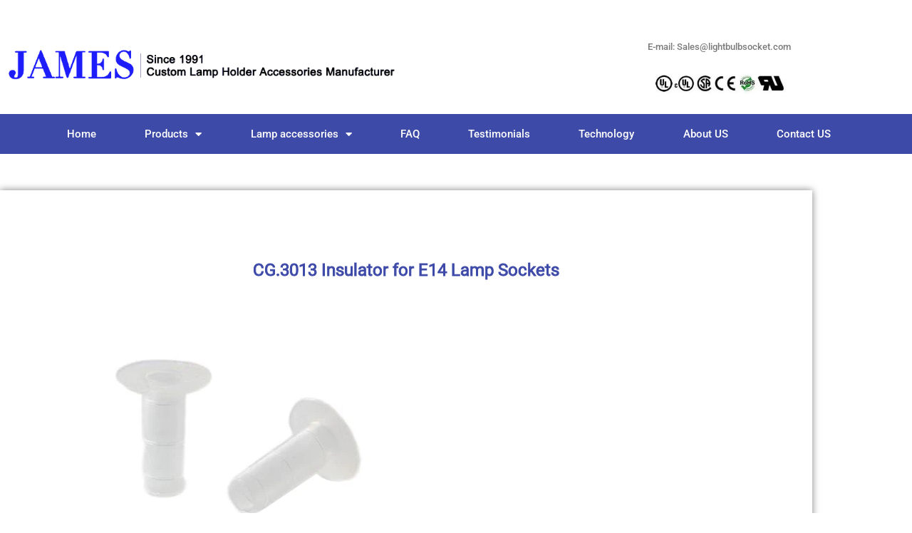

--- FILE ---
content_type: text/html; charset=UTF-8
request_url: https://lightbulbsocket.com/cg-3013-insulator-for-e14-lamp-sockets.html
body_size: 26360
content:
<!doctype html>
<html dir="ltr" lang="en-US" prefix="og: https://ogp.me/ns#">
<head>
	<meta charset="UTF-8">
	<meta name="viewport" content="width=device-width, initial-scale=1">
	<link rel="profile" href="https://gmpg.org/xfn/11">
	<title>CG.3013 Insulator for E14 Lamp Sockets</title>

		<!-- All in One SEO 4.9.3 - aioseo.com -->
	<meta name="description" content="CG.3013 Insulator for E14 Lamp Sockets: This insulator is mainly used for E14 lamp holder series, plays the role of wire protection." />
	<meta name="robots" content="max-image-preview:large" />
	<meta name="author" content="lightbulbsocket"/>
	<link rel="canonical" href="https://lightbulbsocket.com/cg-3013-insulator-for-e14-lamp-sockets.html" />
	<meta name="generator" content="All in One SEO (AIOSEO) 4.9.3" />
		<meta property="og:locale" content="en_US" />
		<meta property="og:site_name" content="China light bulb socket - light bulb socket with UL" />
		<meta property="og:type" content="article" />
		<meta property="og:title" content="CG.3013 Insulator for E14 Lamp Sockets" />
		<meta property="og:description" content="CG.3013 Insulator for E14 Lamp Sockets: This insulator is mainly used for E14 lamp holder series, plays the role of wire protection." />
		<meta property="og:url" content="https://lightbulbsocket.com/cg-3013-insulator-for-e14-lamp-sockets.html" />
		<meta property="og:image" content="https://lightbulbsocket.com/wp-content/uploads/2022/03/light-bulb-socket-with-UL-6.png" />
		<meta property="og:image:secure_url" content="https://lightbulbsocket.com/wp-content/uploads/2022/03/light-bulb-socket-with-UL-6.png" />
		<meta property="article:published_time" content="2023-06-22T13:55:50+00:00" />
		<meta property="article:modified_time" content="2023-06-30T09:04:19+00:00" />
		<meta name="twitter:card" content="summary_large_image" />
		<meta name="twitter:title" content="CG.3013 Insulator for E14 Lamp Sockets" />
		<meta name="twitter:description" content="CG.3013 Insulator for E14 Lamp Sockets: This insulator is mainly used for E14 lamp holder series, plays the role of wire protection." />
		<meta name="twitter:image" content="https://lightbulbsocket.com/wp-content/uploads/2022/03/light-bulb-socket-with-UL-6.png" />
		<script type="application/ld+json" class="aioseo-schema">
			{"@context":"https:\/\/schema.org","@graph":[{"@type":"BlogPosting","@id":"https:\/\/lightbulbsocket.com\/cg-3013-insulator-for-e14-lamp-sockets.html#blogposting","name":"CG.3013 Insulator for E14 Lamp Sockets","headline":"CG.3013 Insulator for E14 Lamp Sockets","author":{"@id":"https:\/\/lightbulbsocket.com\/author\/lightbulbsocket#author"},"publisher":{"@id":"https:\/\/lightbulbsocket.com\/#organization"},"image":{"@type":"ImageObject","url":"https:\/\/lightbulbsocket.com\/wp-content\/uploads\/2023\/06\/CG.3013-Insulator-for-E14-Lamp-Sockets.jpg","width":570,"height":444,"caption":"CG.3013 Insulator for E14 Lamp Sockets"},"datePublished":"2023-06-22T13:55:50+00:00","dateModified":"2023-06-30T09:04:19+00:00","inLanguage":"en-US","mainEntityOfPage":{"@id":"https:\/\/lightbulbsocket.com\/cg-3013-insulator-for-e14-lamp-sockets.html#webpage"},"isPartOf":{"@id":"https:\/\/lightbulbsocket.com\/cg-3013-insulator-for-e14-lamp-sockets.html#webpage"},"articleSection":"Fasteners &amp; Fixings"},{"@type":"BreadcrumbList","@id":"https:\/\/lightbulbsocket.com\/cg-3013-insulator-for-e14-lamp-sockets.html#breadcrumblist","itemListElement":[{"@type":"ListItem","@id":"https:\/\/lightbulbsocket.com#listItem","position":1,"name":"Home","item":"https:\/\/lightbulbsocket.com","nextItem":{"@type":"ListItem","@id":"https:\/\/lightbulbsocket.com\/fasteners-fixings-china-manufacturer#listItem","name":"Fasteners &amp; Fixings"}},{"@type":"ListItem","@id":"https:\/\/lightbulbsocket.com\/fasteners-fixings-china-manufacturer#listItem","position":2,"name":"Fasteners &amp; Fixings","item":"https:\/\/lightbulbsocket.com\/fasteners-fixings-china-manufacturer","nextItem":{"@type":"ListItem","@id":"https:\/\/lightbulbsocket.com\/cg-3013-insulator-for-e14-lamp-sockets.html#listItem","name":"CG.3013 Insulator for E14 Lamp Sockets"},"previousItem":{"@type":"ListItem","@id":"https:\/\/lightbulbsocket.com#listItem","name":"Home"}},{"@type":"ListItem","@id":"https:\/\/lightbulbsocket.com\/cg-3013-insulator-for-e14-lamp-sockets.html#listItem","position":3,"name":"CG.3013 Insulator for E14 Lamp Sockets","previousItem":{"@type":"ListItem","@id":"https:\/\/lightbulbsocket.com\/fasteners-fixings-china-manufacturer#listItem","name":"Fasteners &amp; Fixings"}}]},{"@type":"Organization","@id":"https:\/\/lightbulbsocket.com\/#organization","name":"China light bulb socket","description":"light bulb socket with UL","url":"https:\/\/lightbulbsocket.com\/","logo":{"@type":"ImageObject","url":"https:\/\/lightbulbsocket.com\/wp-content\/uploads\/2022\/03\/light-bulb-socket-with-UL-6.png","@id":"https:\/\/lightbulbsocket.com\/cg-3013-insulator-for-e14-lamp-sockets.html\/#organizationLogo","width":750,"height":75,"caption":"light bulb socket with UL"},"image":{"@id":"https:\/\/lightbulbsocket.com\/cg-3013-insulator-for-e14-lamp-sockets.html\/#organizationLogo"}},{"@type":"Person","@id":"https:\/\/lightbulbsocket.com\/author\/lightbulbsocket#author","url":"https:\/\/lightbulbsocket.com\/author\/lightbulbsocket","name":"lightbulbsocket","image":{"@type":"ImageObject","@id":"https:\/\/lightbulbsocket.com\/cg-3013-insulator-for-e14-lamp-sockets.html#authorImage","url":"https:\/\/secure.gravatar.com\/avatar\/ab32811f94122a21dd64c888a6f3ed8d282242021c3a8314fbe92571b01915f2?s=96&d=mm&r=g","width":96,"height":96,"caption":"lightbulbsocket"}},{"@type":"WebPage","@id":"https:\/\/lightbulbsocket.com\/cg-3013-insulator-for-e14-lamp-sockets.html#webpage","url":"https:\/\/lightbulbsocket.com\/cg-3013-insulator-for-e14-lamp-sockets.html","name":"CG.3013 Insulator for E14 Lamp Sockets","description":"CG.3013 Insulator for E14 Lamp Sockets: This insulator is mainly used for E14 lamp holder series, plays the role of wire protection.","inLanguage":"en-US","isPartOf":{"@id":"https:\/\/lightbulbsocket.com\/#website"},"breadcrumb":{"@id":"https:\/\/lightbulbsocket.com\/cg-3013-insulator-for-e14-lamp-sockets.html#breadcrumblist"},"author":{"@id":"https:\/\/lightbulbsocket.com\/author\/lightbulbsocket#author"},"creator":{"@id":"https:\/\/lightbulbsocket.com\/author\/lightbulbsocket#author"},"image":{"@type":"ImageObject","url":"https:\/\/lightbulbsocket.com\/wp-content\/uploads\/2023\/06\/CG.3013-Insulator-for-E14-Lamp-Sockets.jpg","@id":"https:\/\/lightbulbsocket.com\/cg-3013-insulator-for-e14-lamp-sockets.html\/#mainImage","width":570,"height":444,"caption":"CG.3013 Insulator for E14 Lamp Sockets"},"primaryImageOfPage":{"@id":"https:\/\/lightbulbsocket.com\/cg-3013-insulator-for-e14-lamp-sockets.html#mainImage"},"datePublished":"2023-06-22T13:55:50+00:00","dateModified":"2023-06-30T09:04:19+00:00"},{"@type":"WebSite","@id":"https:\/\/lightbulbsocket.com\/#website","url":"https:\/\/lightbulbsocket.com\/","name":"China light bulb socket","description":"light bulb socket with UL","inLanguage":"en-US","publisher":{"@id":"https:\/\/lightbulbsocket.com\/#organization"}}]}
		</script>
		<!-- All in One SEO -->

<meta name="description" content="&nbsp; CG.3013 Insulator for E14 Lamp Sockets: This insulator is mainly used for E14 lamp holder series, plays the role of wire protection. Optional Color: White Transparent Technical Operating Data: Plastic Material: PP Product Shape: Parachute">
<meta name="robots" content="index, follow, max-snippet:-1, max-image-preview:large, max-video-preview:-1">
<link rel="canonical" href="https://lightbulbsocket.com/cg-3013-insulator-for-e14-lamp-sockets.html">
<meta property="og:url" content="https://lightbulbsocket.com/cg-3013-insulator-for-e14-lamp-sockets.html">
<meta property="og:site_name" content="China light bulb socket">
<meta property="og:locale" content="en_US">
<meta property="og:type" content="article">
<meta property="article:author" content="">
<meta property="article:publisher" content="">
<meta property="article:section" content="Fasteners &amp; Fixings">
<meta property="og:title" content="CG.3013 Insulator for E14 Lamp Sockets - China light bulb socket">
<meta property="og:description" content="&nbsp; CG.3013 Insulator for E14 Lamp Sockets: This insulator is mainly used for E14 lamp holder series, plays the role of wire protection. Optional Color: White Transparent Technical Operating Data: Plastic Material: PP Product Shape: Parachute">
<meta property="og:image" content="https://lightbulbsocket.com/wp-content/uploads/2023/06/CG.3013-Insulator-for-E14-Lamp-Sockets.jpg">
<meta property="og:image:secure_url" content="https://lightbulbsocket.com/wp-content/uploads/2023/06/CG.3013-Insulator-for-E14-Lamp-Sockets.jpg">
<meta property="og:image:width" content="570">
<meta property="og:image:height" content="444">
<meta property="og:image:alt" content="CG.3013 Insulator for E14 Lamp Sockets">
<meta property="fb:pages" content="">
<meta property="fb:admins" content="">
<meta property="fb:app_id" content="">
<meta name="twitter:card" content="summary">
<meta name="twitter:site" content="">
<meta name="twitter:creator" content="">
<meta name="twitter:title" content="CG.3013 Insulator for E14 Lamp Sockets - China light bulb socket">
<meta name="twitter:description" content="&nbsp; CG.3013 Insulator for E14 Lamp Sockets: This insulator is mainly used for E14 lamp holder series, plays the role of wire protection. Optional Color: White Transparent Technical Operating Data: Plastic Material: PP Product Shape: Parachute">
<meta name="twitter:image" content="https://lightbulbsocket.com/wp-content/uploads/2023/06/CG.3013-Insulator-for-E14-Lamp-Sockets.jpg">
<link rel="alternate" type="application/rss+xml" title="China light bulb socket &raquo; Feed" href="https://lightbulbsocket.com/feed" />
<link rel="alternate" type="application/rss+xml" title="China light bulb socket &raquo; Comments Feed" href="https://lightbulbsocket.com/comments/feed" />
<link rel="alternate" title="oEmbed (JSON)" type="application/json+oembed" href="https://lightbulbsocket.com/wp-json/oembed/1.0/embed?url=https%3A%2F%2Flightbulbsocket.com%2Fcg-3013-insulator-for-e14-lamp-sockets.html" />
<link rel="alternate" title="oEmbed (XML)" type="text/xml+oembed" href="https://lightbulbsocket.com/wp-json/oembed/1.0/embed?url=https%3A%2F%2Flightbulbsocket.com%2Fcg-3013-insulator-for-e14-lamp-sockets.html&#038;format=xml" />
<style id='wp-img-auto-sizes-contain-inline-css'>
img:is([sizes=auto i],[sizes^="auto," i]){contain-intrinsic-size:3000px 1500px}
/*# sourceURL=wp-img-auto-sizes-contain-inline-css */
</style>

<style id='wp-emoji-styles-inline-css'>

	img.wp-smiley, img.emoji {
		display: inline !important;
		border: none !important;
		box-shadow: none !important;
		height: 1em !important;
		width: 1em !important;
		margin: 0 0.07em !important;
		vertical-align: -0.1em !important;
		background: none !important;
		padding: 0 !important;
	}
/*# sourceURL=wp-emoji-styles-inline-css */
</style>
<link rel='stylesheet' id='wp-block-library-css' href='https://lightbulbsocket.com/wp-includes/css/dist/block-library/style.min.css?ver=6.9' media='all' />
<link rel='stylesheet' id='aioseo/css/src/vue/standalone/blocks/table-of-contents/global.scss-css' href='https://lightbulbsocket.com/wp-content/plugins/all-in-one-seo-pack/dist/Lite/assets/css/table-of-contents/global.e90f6d47.css?ver=4.9.3' media='all' />
<style id='global-styles-inline-css'>
:root{--wp--preset--aspect-ratio--square: 1;--wp--preset--aspect-ratio--4-3: 4/3;--wp--preset--aspect-ratio--3-4: 3/4;--wp--preset--aspect-ratio--3-2: 3/2;--wp--preset--aspect-ratio--2-3: 2/3;--wp--preset--aspect-ratio--16-9: 16/9;--wp--preset--aspect-ratio--9-16: 9/16;--wp--preset--color--black: #000000;--wp--preset--color--cyan-bluish-gray: #abb8c3;--wp--preset--color--white: #ffffff;--wp--preset--color--pale-pink: #f78da7;--wp--preset--color--vivid-red: #cf2e2e;--wp--preset--color--luminous-vivid-orange: #ff6900;--wp--preset--color--luminous-vivid-amber: #fcb900;--wp--preset--color--light-green-cyan: #7bdcb5;--wp--preset--color--vivid-green-cyan: #00d084;--wp--preset--color--pale-cyan-blue: #8ed1fc;--wp--preset--color--vivid-cyan-blue: #0693e3;--wp--preset--color--vivid-purple: #9b51e0;--wp--preset--gradient--vivid-cyan-blue-to-vivid-purple: linear-gradient(135deg,rgb(6,147,227) 0%,rgb(155,81,224) 100%);--wp--preset--gradient--light-green-cyan-to-vivid-green-cyan: linear-gradient(135deg,rgb(122,220,180) 0%,rgb(0,208,130) 100%);--wp--preset--gradient--luminous-vivid-amber-to-luminous-vivid-orange: linear-gradient(135deg,rgb(252,185,0) 0%,rgb(255,105,0) 100%);--wp--preset--gradient--luminous-vivid-orange-to-vivid-red: linear-gradient(135deg,rgb(255,105,0) 0%,rgb(207,46,46) 100%);--wp--preset--gradient--very-light-gray-to-cyan-bluish-gray: linear-gradient(135deg,rgb(238,238,238) 0%,rgb(169,184,195) 100%);--wp--preset--gradient--cool-to-warm-spectrum: linear-gradient(135deg,rgb(74,234,220) 0%,rgb(151,120,209) 20%,rgb(207,42,186) 40%,rgb(238,44,130) 60%,rgb(251,105,98) 80%,rgb(254,248,76) 100%);--wp--preset--gradient--blush-light-purple: linear-gradient(135deg,rgb(255,206,236) 0%,rgb(152,150,240) 100%);--wp--preset--gradient--blush-bordeaux: linear-gradient(135deg,rgb(254,205,165) 0%,rgb(254,45,45) 50%,rgb(107,0,62) 100%);--wp--preset--gradient--luminous-dusk: linear-gradient(135deg,rgb(255,203,112) 0%,rgb(199,81,192) 50%,rgb(65,88,208) 100%);--wp--preset--gradient--pale-ocean: linear-gradient(135deg,rgb(255,245,203) 0%,rgb(182,227,212) 50%,rgb(51,167,181) 100%);--wp--preset--gradient--electric-grass: linear-gradient(135deg,rgb(202,248,128) 0%,rgb(113,206,126) 100%);--wp--preset--gradient--midnight: linear-gradient(135deg,rgb(2,3,129) 0%,rgb(40,116,252) 100%);--wp--preset--font-size--small: 13px;--wp--preset--font-size--medium: 20px;--wp--preset--font-size--large: 36px;--wp--preset--font-size--x-large: 42px;--wp--preset--spacing--20: 0.44rem;--wp--preset--spacing--30: 0.67rem;--wp--preset--spacing--40: 1rem;--wp--preset--spacing--50: 1.5rem;--wp--preset--spacing--60: 2.25rem;--wp--preset--spacing--70: 3.38rem;--wp--preset--spacing--80: 5.06rem;--wp--preset--shadow--natural: 6px 6px 9px rgba(0, 0, 0, 0.2);--wp--preset--shadow--deep: 12px 12px 50px rgba(0, 0, 0, 0.4);--wp--preset--shadow--sharp: 6px 6px 0px rgba(0, 0, 0, 0.2);--wp--preset--shadow--outlined: 6px 6px 0px -3px rgb(255, 255, 255), 6px 6px rgb(0, 0, 0);--wp--preset--shadow--crisp: 6px 6px 0px rgb(0, 0, 0);}:root { --wp--style--global--content-size: 800px;--wp--style--global--wide-size: 1200px; }:where(body) { margin: 0; }.wp-site-blocks > .alignleft { float: left; margin-right: 2em; }.wp-site-blocks > .alignright { float: right; margin-left: 2em; }.wp-site-blocks > .aligncenter { justify-content: center; margin-left: auto; margin-right: auto; }:where(.wp-site-blocks) > * { margin-block-start: 24px; margin-block-end: 0; }:where(.wp-site-blocks) > :first-child { margin-block-start: 0; }:where(.wp-site-blocks) > :last-child { margin-block-end: 0; }:root { --wp--style--block-gap: 24px; }:root :where(.is-layout-flow) > :first-child{margin-block-start: 0;}:root :where(.is-layout-flow) > :last-child{margin-block-end: 0;}:root :where(.is-layout-flow) > *{margin-block-start: 24px;margin-block-end: 0;}:root :where(.is-layout-constrained) > :first-child{margin-block-start: 0;}:root :where(.is-layout-constrained) > :last-child{margin-block-end: 0;}:root :where(.is-layout-constrained) > *{margin-block-start: 24px;margin-block-end: 0;}:root :where(.is-layout-flex){gap: 24px;}:root :where(.is-layout-grid){gap: 24px;}.is-layout-flow > .alignleft{float: left;margin-inline-start: 0;margin-inline-end: 2em;}.is-layout-flow > .alignright{float: right;margin-inline-start: 2em;margin-inline-end: 0;}.is-layout-flow > .aligncenter{margin-left: auto !important;margin-right: auto !important;}.is-layout-constrained > .alignleft{float: left;margin-inline-start: 0;margin-inline-end: 2em;}.is-layout-constrained > .alignright{float: right;margin-inline-start: 2em;margin-inline-end: 0;}.is-layout-constrained > .aligncenter{margin-left: auto !important;margin-right: auto !important;}.is-layout-constrained > :where(:not(.alignleft):not(.alignright):not(.alignfull)){max-width: var(--wp--style--global--content-size);margin-left: auto !important;margin-right: auto !important;}.is-layout-constrained > .alignwide{max-width: var(--wp--style--global--wide-size);}body .is-layout-flex{display: flex;}.is-layout-flex{flex-wrap: wrap;align-items: center;}.is-layout-flex > :is(*, div){margin: 0;}body .is-layout-grid{display: grid;}.is-layout-grid > :is(*, div){margin: 0;}body{padding-top: 0px;padding-right: 0px;padding-bottom: 0px;padding-left: 0px;}a:where(:not(.wp-element-button)){text-decoration: underline;}:root :where(.wp-element-button, .wp-block-button__link){background-color: #32373c;border-width: 0;color: #fff;font-family: inherit;font-size: inherit;font-style: inherit;font-weight: inherit;letter-spacing: inherit;line-height: inherit;padding-top: calc(0.667em + 2px);padding-right: calc(1.333em + 2px);padding-bottom: calc(0.667em + 2px);padding-left: calc(1.333em + 2px);text-decoration: none;text-transform: inherit;}.has-black-color{color: var(--wp--preset--color--black) !important;}.has-cyan-bluish-gray-color{color: var(--wp--preset--color--cyan-bluish-gray) !important;}.has-white-color{color: var(--wp--preset--color--white) !important;}.has-pale-pink-color{color: var(--wp--preset--color--pale-pink) !important;}.has-vivid-red-color{color: var(--wp--preset--color--vivid-red) !important;}.has-luminous-vivid-orange-color{color: var(--wp--preset--color--luminous-vivid-orange) !important;}.has-luminous-vivid-amber-color{color: var(--wp--preset--color--luminous-vivid-amber) !important;}.has-light-green-cyan-color{color: var(--wp--preset--color--light-green-cyan) !important;}.has-vivid-green-cyan-color{color: var(--wp--preset--color--vivid-green-cyan) !important;}.has-pale-cyan-blue-color{color: var(--wp--preset--color--pale-cyan-blue) !important;}.has-vivid-cyan-blue-color{color: var(--wp--preset--color--vivid-cyan-blue) !important;}.has-vivid-purple-color{color: var(--wp--preset--color--vivid-purple) !important;}.has-black-background-color{background-color: var(--wp--preset--color--black) !important;}.has-cyan-bluish-gray-background-color{background-color: var(--wp--preset--color--cyan-bluish-gray) !important;}.has-white-background-color{background-color: var(--wp--preset--color--white) !important;}.has-pale-pink-background-color{background-color: var(--wp--preset--color--pale-pink) !important;}.has-vivid-red-background-color{background-color: var(--wp--preset--color--vivid-red) !important;}.has-luminous-vivid-orange-background-color{background-color: var(--wp--preset--color--luminous-vivid-orange) !important;}.has-luminous-vivid-amber-background-color{background-color: var(--wp--preset--color--luminous-vivid-amber) !important;}.has-light-green-cyan-background-color{background-color: var(--wp--preset--color--light-green-cyan) !important;}.has-vivid-green-cyan-background-color{background-color: var(--wp--preset--color--vivid-green-cyan) !important;}.has-pale-cyan-blue-background-color{background-color: var(--wp--preset--color--pale-cyan-blue) !important;}.has-vivid-cyan-blue-background-color{background-color: var(--wp--preset--color--vivid-cyan-blue) !important;}.has-vivid-purple-background-color{background-color: var(--wp--preset--color--vivid-purple) !important;}.has-black-border-color{border-color: var(--wp--preset--color--black) !important;}.has-cyan-bluish-gray-border-color{border-color: var(--wp--preset--color--cyan-bluish-gray) !important;}.has-white-border-color{border-color: var(--wp--preset--color--white) !important;}.has-pale-pink-border-color{border-color: var(--wp--preset--color--pale-pink) !important;}.has-vivid-red-border-color{border-color: var(--wp--preset--color--vivid-red) !important;}.has-luminous-vivid-orange-border-color{border-color: var(--wp--preset--color--luminous-vivid-orange) !important;}.has-luminous-vivid-amber-border-color{border-color: var(--wp--preset--color--luminous-vivid-amber) !important;}.has-light-green-cyan-border-color{border-color: var(--wp--preset--color--light-green-cyan) !important;}.has-vivid-green-cyan-border-color{border-color: var(--wp--preset--color--vivid-green-cyan) !important;}.has-pale-cyan-blue-border-color{border-color: var(--wp--preset--color--pale-cyan-blue) !important;}.has-vivid-cyan-blue-border-color{border-color: var(--wp--preset--color--vivid-cyan-blue) !important;}.has-vivid-purple-border-color{border-color: var(--wp--preset--color--vivid-purple) !important;}.has-vivid-cyan-blue-to-vivid-purple-gradient-background{background: var(--wp--preset--gradient--vivid-cyan-blue-to-vivid-purple) !important;}.has-light-green-cyan-to-vivid-green-cyan-gradient-background{background: var(--wp--preset--gradient--light-green-cyan-to-vivid-green-cyan) !important;}.has-luminous-vivid-amber-to-luminous-vivid-orange-gradient-background{background: var(--wp--preset--gradient--luminous-vivid-amber-to-luminous-vivid-orange) !important;}.has-luminous-vivid-orange-to-vivid-red-gradient-background{background: var(--wp--preset--gradient--luminous-vivid-orange-to-vivid-red) !important;}.has-very-light-gray-to-cyan-bluish-gray-gradient-background{background: var(--wp--preset--gradient--very-light-gray-to-cyan-bluish-gray) !important;}.has-cool-to-warm-spectrum-gradient-background{background: var(--wp--preset--gradient--cool-to-warm-spectrum) !important;}.has-blush-light-purple-gradient-background{background: var(--wp--preset--gradient--blush-light-purple) !important;}.has-blush-bordeaux-gradient-background{background: var(--wp--preset--gradient--blush-bordeaux) !important;}.has-luminous-dusk-gradient-background{background: var(--wp--preset--gradient--luminous-dusk) !important;}.has-pale-ocean-gradient-background{background: var(--wp--preset--gradient--pale-ocean) !important;}.has-electric-grass-gradient-background{background: var(--wp--preset--gradient--electric-grass) !important;}.has-midnight-gradient-background{background: var(--wp--preset--gradient--midnight) !important;}.has-small-font-size{font-size: var(--wp--preset--font-size--small) !important;}.has-medium-font-size{font-size: var(--wp--preset--font-size--medium) !important;}.has-large-font-size{font-size: var(--wp--preset--font-size--large) !important;}.has-x-large-font-size{font-size: var(--wp--preset--font-size--x-large) !important;}
:root :where(.wp-block-pullquote){font-size: 1.5em;line-height: 1.6;}
/*# sourceURL=global-styles-inline-css */
</style>
<link rel='stylesheet' id='contact-form-7-css' href='https://lightbulbsocket.com/wp-content/plugins/contact-form-7/includes/css/styles.css?ver=6.1.4' media='all' />
<link rel='stylesheet' id='image-hover-effects-css-css' href='https://lightbulbsocket.com/wp-content/plugins/mega-addons-for-visual-composer/css/ihover.css?ver=6.9' media='all' />
<link rel='stylesheet' id='style-css-css' href='https://lightbulbsocket.com/wp-content/plugins/mega-addons-for-visual-composer/css/style.css?ver=6.9' media='all' />
<link rel='stylesheet' id='font-awesome-latest-css' href='https://lightbulbsocket.com/wp-content/plugins/mega-addons-for-visual-composer/css/font-awesome/css/all.css?ver=6.9' media='all' />
<link rel='stylesheet' id='hostinger-reach-subscription-block-css' href='https://lightbulbsocket.com/wp-content/plugins/hostinger-reach/frontend/dist/blocks/subscription.css?ver=1767857930' media='all' />
<link rel='stylesheet' id='hello-elementor-css' href='https://lightbulbsocket.com/wp-content/themes/hello-elementor/assets/css/reset.css?ver=3.4.4' media='all' />
<link rel='stylesheet' id='hello-elementor-theme-style-css' href='https://lightbulbsocket.com/wp-content/themes/hello-elementor/assets/css/theme.css?ver=3.4.4' media='all' />
<link rel='stylesheet' id='hello-elementor-header-footer-css' href='https://lightbulbsocket.com/wp-content/themes/hello-elementor/assets/css/header-footer.css?ver=3.4.4' media='all' />
<link rel='stylesheet' id='elementor-frontend-css' href='https://lightbulbsocket.com/wp-content/plugins/elementor/assets/css/frontend.min.css?ver=3.34.1' media='all' />
<link rel='stylesheet' id='elementor-post-4404-css' href='https://lightbulbsocket.com/wp-content/uploads/elementor/css/post-4404.css?ver=1768630375' media='all' />
<link rel='stylesheet' id='widget-image-css' href='https://lightbulbsocket.com/wp-content/plugins/elementor/assets/css/widget-image.min.css?ver=3.34.1' media='all' />
<link rel='stylesheet' id='widget-nav-menu-css' href='https://lightbulbsocket.com/wp-content/plugins/elementor-pro/assets/css/widget-nav-menu.min.css?ver=3.34.0' media='all' />
<link rel='stylesheet' id='e-sticky-css' href='https://lightbulbsocket.com/wp-content/plugins/elementor-pro/assets/css/modules/sticky.min.css?ver=3.34.0' media='all' />
<link rel='stylesheet' id='widget-search-form-css' href='https://lightbulbsocket.com/wp-content/plugins/elementor-pro/assets/css/widget-search-form.min.css?ver=3.34.0' media='all' />
<link rel='stylesheet' id='elementor-icons-shared-0-css' href='https://lightbulbsocket.com/wp-content/plugins/elementor/assets/lib/font-awesome/css/fontawesome.min.css?ver=5.15.3' media='all' />
<link rel='stylesheet' id='elementor-icons-fa-solid-css' href='https://lightbulbsocket.com/wp-content/plugins/elementor/assets/lib/font-awesome/css/solid.min.css?ver=5.15.3' media='all' />
<link rel='stylesheet' id='widget-icon-list-css' href='https://lightbulbsocket.com/wp-content/plugins/elementor/assets/css/widget-icon-list.min.css?ver=3.34.1' media='all' />
<link rel='stylesheet' id='widget-heading-css' href='https://lightbulbsocket.com/wp-content/plugins/elementor/assets/css/widget-heading.min.css?ver=3.34.1' media='all' />
<link rel='stylesheet' id='widget-posts-css' href='https://lightbulbsocket.com/wp-content/plugins/elementor-pro/assets/css/widget-posts.min.css?ver=3.34.0' media='all' />
<link rel='stylesheet' id='widget-form-css' href='https://lightbulbsocket.com/wp-content/plugins/elementor-pro/assets/css/widget-form.min.css?ver=3.34.0' media='all' />
<link rel='stylesheet' id='e-animation-fadeIn-css' href='https://lightbulbsocket.com/wp-content/plugins/elementor/assets/lib/animations/styles/fadeIn.min.css?ver=3.34.1' media='all' />
<link rel='stylesheet' id='e-popup-css' href='https://lightbulbsocket.com/wp-content/plugins/elementor-pro/assets/css/conditionals/popup.min.css?ver=3.34.0' media='all' />
<link rel='stylesheet' id='elementor-icons-css' href='https://lightbulbsocket.com/wp-content/plugins/elementor/assets/lib/eicons/css/elementor-icons.min.css?ver=5.45.0' media='all' />
<link rel='stylesheet' id='elementor-post-4501-css' href='https://lightbulbsocket.com/wp-content/uploads/elementor/css/post-4501.css?ver=1768630375' media='all' />
<link rel='stylesheet' id='elementor-post-4551-css' href='https://lightbulbsocket.com/wp-content/uploads/elementor/css/post-4551.css?ver=1768630375' media='all' />
<link rel='stylesheet' id='elementor-post-4688-css' href='https://lightbulbsocket.com/wp-content/uploads/elementor/css/post-4688.css?ver=1768630375' media='all' />
<link rel='stylesheet' id='elementor-post-4643-css' href='https://lightbulbsocket.com/wp-content/uploads/elementor/css/post-4643.css?ver=1768630375' media='all' />
<link rel='stylesheet' id='wp-pagenavi-css' href='https://lightbulbsocket.com/wp-content/plugins/wp-pagenavi/pagenavi-css.css?ver=2.70' media='all' />
<link rel='stylesheet' id='bsf-Defaults-css' href='https://lightbulbsocket.com/wp-content/uploads/smile_fonts/Defaults/Defaults.css?ver=3.21.2' media='all' />
<link rel='stylesheet' id='elementor-gf-local-roboto-css' href='http://lightbulbsocket.com/wp-content/uploads/elementor/google-fonts/css/roboto.css?ver=1743236102' media='all' />
<link rel='stylesheet' id='elementor-gf-local-robotoslab-css' href='http://lightbulbsocket.com/wp-content/uploads/elementor/google-fonts/css/robotoslab.css?ver=1743236119' media='all' />
<link rel='stylesheet' id='elementor-gf-local-inter-css' href='http://lightbulbsocket.com/wp-content/uploads/elementor/google-fonts/css/inter.css?ver=1743236146' media='all' />
<link rel='stylesheet' id='elementor-gf-local-lato-css' href='http://lightbulbsocket.com/wp-content/uploads/elementor/google-fonts/css/lato.css?ver=1743236149' media='all' />
<script src="https://lightbulbsocket.com/wp-includes/js/jquery/jquery.min.js?ver=3.7.1" id="jquery-core-js"></script>
<script src="https://lightbulbsocket.com/wp-includes/js/jquery/jquery-migrate.min.js?ver=3.4.1" id="jquery-migrate-js"></script>
<script></script><link rel="https://api.w.org/" href="https://lightbulbsocket.com/wp-json/" /><link rel="alternate" title="JSON" type="application/json" href="https://lightbulbsocket.com/wp-json/wp/v2/posts/11123" /><link rel="EditURI" type="application/rsd+xml" title="RSD" href="https://lightbulbsocket.com/xmlrpc.php?rsd" />
<meta name="generator" content="WordPress 6.9" />
<link rel='shortlink' href='https://lightbulbsocket.com/?p=11123' />
<script type="text/javascript">var ajaxurl = "https://lightbulbsocket.com/wp-admin/admin-ajax.php";</script><meta name="generator" content="Elementor 3.34.1; features: additional_custom_breakpoints; settings: css_print_method-external, google_font-enabled, font_display-auto">
			<style>
				.e-con.e-parent:nth-of-type(n+4):not(.e-lazyloaded):not(.e-no-lazyload),
				.e-con.e-parent:nth-of-type(n+4):not(.e-lazyloaded):not(.e-no-lazyload) * {
					background-image: none !important;
				}
				@media screen and (max-height: 1024px) {
					.e-con.e-parent:nth-of-type(n+3):not(.e-lazyloaded):not(.e-no-lazyload),
					.e-con.e-parent:nth-of-type(n+3):not(.e-lazyloaded):not(.e-no-lazyload) * {
						background-image: none !important;
					}
				}
				@media screen and (max-height: 640px) {
					.e-con.e-parent:nth-of-type(n+2):not(.e-lazyloaded):not(.e-no-lazyload),
					.e-con.e-parent:nth-of-type(n+2):not(.e-lazyloaded):not(.e-no-lazyload) * {
						background-image: none !important;
					}
				}
			</style>
			<meta name="generator" content="Powered by WPBakery Page Builder - drag and drop page builder for WordPress."/>
<link rel="icon" href="https://lightbulbsocket.com/wp-content/uploads/2023/03/james-icon.png" sizes="32x32" />
<link rel="icon" href="https://lightbulbsocket.com/wp-content/uploads/2023/03/james-icon.png" sizes="192x192" />
<link rel="apple-touch-icon" href="https://lightbulbsocket.com/wp-content/uploads/2023/03/james-icon.png" />
<meta name="msapplication-TileImage" content="https://lightbulbsocket.com/wp-content/uploads/2023/03/james-icon.png" />

<!-- Hotjar Tracking Code for https://yellow-viper-563968.hostingersite.com/ -->
<script>
    (function(h,o,t,j,a,r){
        h.hj=h.hj||function(){(h.hj.q=h.hj.q||[]).push(arguments)};
        h._hjSettings={hjid:3781871,hjsv:6};
        a=o.getElementsByTagName('head')[0];
        r=o.createElement('script');r.async=1;
        r.src=t+h._hjSettings.hjid+j+h._hjSettings.hjsv;
        a.appendChild(r);
    })(window,document,'https://static.hotjar.com/c/hotjar-','.js?sv=');
</script><noscript><style> .wpb_animate_when_almost_visible { opacity: 1; }</style></noscript></head>
<body class="wp-singular post-template-default single single-post postid-11123 single-format-standard wp-custom-logo wp-embed-responsive wp-theme-hello-elementor hello-elementor-default wpb-js-composer js-comp-ver-8.7.2 vc_responsive elementor-default elementor-kit-4404 elementor-page-4688">


<a class="skip-link screen-reader-text" href="#content">Skip to content</a>

		<header data-elementor-type="header" data-elementor-id="4501" class="elementor elementor-4501 elementor-location-header" data-elementor-post-type="elementor_library">
					<header class="elementor-section elementor-top-section elementor-element elementor-element-290baa72 elementor-section-content-middle elementor-section-height-min-height elementor-section-boxed elementor-section-height-default elementor-section-items-middle" data-id="290baa72" data-element_type="section" data-settings="{&quot;background_background&quot;:&quot;classic&quot;}">
						<div class="elementor-container elementor-column-gap-default">
					<div class="elementor-column elementor-col-50 elementor-top-column elementor-element elementor-element-4738284" data-id="4738284" data-element_type="column">
			<div class="elementor-widget-wrap elementor-element-populated">
						<div class="elementor-element elementor-element-0b21ab9 elementor-widget elementor-widget-theme-site-logo elementor-widget-image" data-id="0b21ab9" data-element_type="widget" data-widget_type="theme-site-logo.default">
				<div class="elementor-widget-container">
											<a href="https://lightbulbsocket.com">
			<img width="750" height="75" src="https://lightbulbsocket.com/wp-content/uploads/2022/03/light-bulb-socket-with-UL-6.png" class="attachment-full size-full wp-image-5722" alt="light bulb socket with UL" srcset="https://lightbulbsocket.com/wp-content/uploads/2022/03/light-bulb-socket-with-UL-6.png 750w, https://lightbulbsocket.com/wp-content/uploads/2022/03/light-bulb-socket-with-UL-6-300x30.png 300w" sizes="(max-width: 750px) 100vw, 750px" />				</a>
											</div>
				</div>
					</div>
		</div>
				<div class="elementor-column elementor-col-50 elementor-top-column elementor-element elementor-element-4bed2b2" data-id="4bed2b2" data-element_type="column">
			<div class="elementor-widget-wrap elementor-element-populated">
						<div class="elementor-element elementor-element-81ffd37 elementor-align-right elementor-mobile-align-center elementor-widget elementor-widget-button" data-id="81ffd37" data-element_type="widget" data-widget_type="button.default">
				<div class="elementor-widget-container">
									<div class="elementor-button-wrapper">
					<a class="elementor-button elementor-button-link elementor-size-xs" href="mailto:Sales@lightbulbsocket.com">
						<span class="elementor-button-content-wrapper">
									<span class="elementor-button-text">E-mail: Sales@lightbulbsocket.com</span>
					</span>
					</a>
				</div>
								</div>
				</div>
				<div class="elementor-element elementor-element-bbc9d6c elementor-widget elementor-widget-image" data-id="bbc9d6c" data-element_type="widget" data-widget_type="image.default">
				<div class="elementor-widget-container">
															<img width="314" height="48" src="https://lightbulbsocket.com/wp-content/uploads/2023/03/CERTIFICATES.jpg" class="attachment-full size-full wp-image-4779" alt="" srcset="https://lightbulbsocket.com/wp-content/uploads/2023/03/CERTIFICATES.jpg 314w, https://lightbulbsocket.com/wp-content/uploads/2023/03/CERTIFICATES-300x46.jpg 300w" sizes="(max-width: 314px) 100vw, 314px" />															</div>
				</div>
					</div>
		</div>
					</div>
		</header>
				<nav class="elementor-section elementor-top-section elementor-element elementor-element-408b5da2 elementor-section-boxed elementor-section-height-default elementor-section-height-default" data-id="408b5da2" data-element_type="section" data-settings="{&quot;background_background&quot;:&quot;classic&quot;,&quot;sticky&quot;:&quot;top&quot;,&quot;sticky_on&quot;:[&quot;desktop&quot;,&quot;tablet&quot;,&quot;mobile&quot;],&quot;sticky_offset&quot;:0,&quot;sticky_effects_offset&quot;:0,&quot;sticky_anchor_link_offset&quot;:0}">
						<div class="elementor-container elementor-column-gap-no">
					<div class="elementor-column elementor-col-100 elementor-top-column elementor-element elementor-element-ef3266f" data-id="ef3266f" data-element_type="column">
			<div class="elementor-widget-wrap elementor-element-populated">
						<div class="elementor-element elementor-element-7afffd7e elementor-nav-menu__align-justify elementor-nav-menu--dropdown-mobile elementor-nav-menu--stretch elementor-nav-menu__text-align-center elementor-nav-menu--toggle elementor-nav-menu--burger elementor-widget elementor-widget-nav-menu" data-id="7afffd7e" data-element_type="widget" data-settings="{&quot;full_width&quot;:&quot;stretch&quot;,&quot;layout&quot;:&quot;horizontal&quot;,&quot;submenu_icon&quot;:{&quot;value&quot;:&quot;&lt;i class=\&quot;fas fa-caret-down\&quot; aria-hidden=\&quot;true\&quot;&gt;&lt;\/i&gt;&quot;,&quot;library&quot;:&quot;fa-solid&quot;},&quot;toggle&quot;:&quot;burger&quot;}" data-widget_type="nav-menu.default">
				<div class="elementor-widget-container">
								<nav aria-label="Menu" class="elementor-nav-menu--main elementor-nav-menu__container elementor-nav-menu--layout-horizontal e--pointer-background e--animation-sweep-right">
				<ul id="menu-1-7afffd7e" class="elementor-nav-menu"><li class="menu-item menu-item-type-post_type menu-item-object-page menu-item-home menu-item-6023"><a href="https://lightbulbsocket.com/" class="elementor-item">Home</a></li>
<li class="menu-item menu-item-type-custom menu-item-object-custom menu-item-has-children menu-item-6053"><a href="https://yellow-viper-563968.hostingersite.com/porcelain-light-sockets" class="elementor-item">Products</a>
<ul class="sub-menu elementor-nav-menu--dropdown">
	<li class="menu-item menu-item-type-post_type menu-item-object-page menu-item-has-children menu-item-6024"><a href="https://lightbulbsocket.com/porcelain-light-sockets" class="elementor-sub-item">Porcelain Light Sockets</a>
	<ul class="sub-menu elementor-nav-menu--dropdown">
		<li class="menu-item menu-item-type-post_type menu-item-object-page menu-item-6025"><a href="https://lightbulbsocket.com/porcelain-light-sockets/gu10-lamp-holder" class="elementor-sub-item">GU10 Lamp Holder</a></li>
		<li class="menu-item menu-item-type-post_type menu-item-object-page menu-item-6026"><a href="https://lightbulbsocket.com/porcelain-light-sockets/mr16-socket" class="elementor-sub-item">MR16 socket</a></li>
		<li class="menu-item menu-item-type-post_type menu-item-object-page menu-item-6027"><a href="https://lightbulbsocket.com/porcelain-light-sockets/r7s-light-socket" class="elementor-sub-item">R7S light socket</a></li>
		<li class="menu-item menu-item-type-post_type menu-item-object-page menu-item-6028"><a href="https://lightbulbsocket.com/porcelain-light-sockets/e40-lamp-holder" class="elementor-sub-item">E40 lamp holder</a></li>
		<li class="menu-item menu-item-type-post_type menu-item-object-page menu-item-6029"><a href="https://lightbulbsocket.com/porcelain-light-sockets/e26-socket" class="elementor-sub-item">E26 socket</a></li>
		<li class="menu-item menu-item-type-post_type menu-item-object-page menu-item-6030"><a href="https://lightbulbsocket.com/porcelain-light-sockets/e14-lamp-holder" class="elementor-sub-item">E14 lamp holder</a></li>
		<li class="menu-item menu-item-type-post_type menu-item-object-page menu-item-6031"><a href="https://lightbulbsocket.com/porcelain-light-sockets/b22-holder" class="elementor-sub-item">B22 holder</a></li>
		<li class="menu-item menu-item-type-post_type menu-item-object-page menu-item-6032"><a href="https://lightbulbsocket.com/porcelain-light-sockets/e27-lamp-holder" class="elementor-sub-item">E27 lamp holder</a></li>
	</ul>
</li>
	<li class="menu-item menu-item-type-post_type menu-item-object-page menu-item-has-children menu-item-6033"><a href="https://lightbulbsocket.com/fluorescent-light-socket" class="elementor-sub-item">Fluorescent light socket</a>
	<ul class="sub-menu elementor-nav-menu--dropdown">
		<li class="menu-item menu-item-type-post_type menu-item-object-page menu-item-6034"><a href="https://lightbulbsocket.com/fluorescent-light-socket/t8-lamp-holder" class="elementor-sub-item">T8 lamp holder</a></li>
		<li class="menu-item menu-item-type-post_type menu-item-object-page menu-item-6035"><a href="https://lightbulbsocket.com/fluorescent-light-socket/t5-lamp-holder" class="elementor-sub-item">T5 lamp holder</a></li>
		<li class="menu-item menu-item-type-post_type menu-item-object-page menu-item-6036"><a href="https://lightbulbsocket.com/fluorescent-light-socket/compact-fluorescent-lamp-holder" class="elementor-sub-item">Compact fluorescent lamp holder</a></li>
	</ul>
</li>
	<li class="menu-item menu-item-type-post_type menu-item-object-page menu-item-6037"><a href="https://lightbulbsocket.com/bakelite-lamp-socket" class="elementor-sub-item">Bakelite lamp socket</a></li>
	<li class="menu-item menu-item-type-post_type menu-item-object-page menu-item-6038"><a href="https://lightbulbsocket.com/lamp-cap" class="elementor-sub-item">Lamp cap</a></li>
	<li class="menu-item menu-item-type-post_type menu-item-object-page menu-item-6039"><a href="https://lightbulbsocket.com/brass-sockets" class="elementor-sub-item">Brass sockets</a></li>
	<li class="menu-item menu-item-type-post_type menu-item-object-page menu-item-6040"><a href="https://lightbulbsocket.com/light-bulb-adapter" class="elementor-sub-item">Light bulb adapter</a></li>
	<li class="menu-item menu-item-type-post_type menu-item-object-page menu-item-6041"><a href="https://lightbulbsocket.com/pendant-light-socket" class="elementor-sub-item">Pendant light socket</a></li>
	<li class="menu-item menu-item-type-post_type menu-item-object-page menu-item-6042"><a href="https://lightbulbsocket.com/light-socket-extender" class="elementor-sub-item">Light socket extender</a></li>
	<li class="menu-item menu-item-type-post_type menu-item-object-page menu-item-6043"><a href="https://lightbulbsocket.com/light-socket-plug-adapter" class="elementor-sub-item">Light socket plug adapter</a></li>
	<li class="menu-item menu-item-type-post_type menu-item-object-page menu-item-6044"><a href="https://lightbulbsocket.com/plastic-lamp-holder" class="elementor-sub-item">Plastic lamp holder</a></li>
</ul>
</li>
<li class="menu-item menu-item-type-post_type menu-item-object-page menu-item-has-children menu-item-8684"><a href="https://lightbulbsocket.com/lamp-accessories" class="elementor-item">Lamp accessories</a>
<ul class="sub-menu elementor-nav-menu--dropdown">
	<li class="menu-item menu-item-type-post_type menu-item-object-page menu-item-6046"><a href="https://lightbulbsocket.com/power-electric-cable-cord-with-plug" class="elementor-sub-item">Power cable with plug</a></li>
	<li class="menu-item menu-item-type-post_type menu-item-object-page menu-item-6045"><a href="https://lightbulbsocket.com/terminal-block" class="elementor-sub-item">Terminal block</a></li>
	<li class="menu-item menu-item-type-taxonomy menu-item-object-category menu-item-10241"><a href="https://lightbulbsocket.com/light-cord-switches-china-manufacturers" class="elementor-sub-item">Light cord switches</a></li>
	<li class="menu-item menu-item-type-taxonomy menu-item-object-category current-post-ancestor current-menu-parent current-post-parent menu-item-10332"><a href="https://lightbulbsocket.com/fasteners-fixings-china-manufacturer" class="elementor-sub-item">Fasteners &amp; Fixings</a></li>
	<li class="menu-item menu-item-type-taxonomy menu-item-object-category menu-item-10333"><a href="https://lightbulbsocket.com/metal-components-china-manufacturer" class="elementor-sub-item">Metal Components</a></li>
</ul>
</li>
<li class="menu-item menu-item-type-post_type menu-item-object-page menu-item-6047"><a href="https://lightbulbsocket.com/faq" class="elementor-item">FAQ</a></li>
<li class="menu-item menu-item-type-post_type menu-item-object-page menu-item-6048"><a href="https://lightbulbsocket.com/james-light-bulb-socket-testimonials" class="elementor-item">Testimonials</a></li>
<li class="menu-item menu-item-type-post_type menu-item-object-page menu-item-6049"><a href="https://lightbulbsocket.com/technology" class="elementor-item">Technology</a></li>
<li class="menu-item menu-item-type-post_type menu-item-object-page menu-item-6050"><a href="https://lightbulbsocket.com/about-us" class="elementor-item">About US</a></li>
<li class="menu-item menu-item-type-post_type menu-item-object-page menu-item-6051"><a href="https://lightbulbsocket.com/contact-us" class="elementor-item">Contact US</a></li>
</ul>			</nav>
					<div class="elementor-menu-toggle" role="button" tabindex="0" aria-label="Menu Toggle" aria-expanded="false">
			<i aria-hidden="true" role="presentation" class="elementor-menu-toggle__icon--open eicon-menu-bar"></i><i aria-hidden="true" role="presentation" class="elementor-menu-toggle__icon--close eicon-close"></i>		</div>
					<nav class="elementor-nav-menu--dropdown elementor-nav-menu__container" aria-hidden="true">
				<ul id="menu-2-7afffd7e" class="elementor-nav-menu"><li class="menu-item menu-item-type-post_type menu-item-object-page menu-item-home menu-item-6023"><a href="https://lightbulbsocket.com/" class="elementor-item" tabindex="-1">Home</a></li>
<li class="menu-item menu-item-type-custom menu-item-object-custom menu-item-has-children menu-item-6053"><a href="https://yellow-viper-563968.hostingersite.com/porcelain-light-sockets" class="elementor-item" tabindex="-1">Products</a>
<ul class="sub-menu elementor-nav-menu--dropdown">
	<li class="menu-item menu-item-type-post_type menu-item-object-page menu-item-has-children menu-item-6024"><a href="https://lightbulbsocket.com/porcelain-light-sockets" class="elementor-sub-item" tabindex="-1">Porcelain Light Sockets</a>
	<ul class="sub-menu elementor-nav-menu--dropdown">
		<li class="menu-item menu-item-type-post_type menu-item-object-page menu-item-6025"><a href="https://lightbulbsocket.com/porcelain-light-sockets/gu10-lamp-holder" class="elementor-sub-item" tabindex="-1">GU10 Lamp Holder</a></li>
		<li class="menu-item menu-item-type-post_type menu-item-object-page menu-item-6026"><a href="https://lightbulbsocket.com/porcelain-light-sockets/mr16-socket" class="elementor-sub-item" tabindex="-1">MR16 socket</a></li>
		<li class="menu-item menu-item-type-post_type menu-item-object-page menu-item-6027"><a href="https://lightbulbsocket.com/porcelain-light-sockets/r7s-light-socket" class="elementor-sub-item" tabindex="-1">R7S light socket</a></li>
		<li class="menu-item menu-item-type-post_type menu-item-object-page menu-item-6028"><a href="https://lightbulbsocket.com/porcelain-light-sockets/e40-lamp-holder" class="elementor-sub-item" tabindex="-1">E40 lamp holder</a></li>
		<li class="menu-item menu-item-type-post_type menu-item-object-page menu-item-6029"><a href="https://lightbulbsocket.com/porcelain-light-sockets/e26-socket" class="elementor-sub-item" tabindex="-1">E26 socket</a></li>
		<li class="menu-item menu-item-type-post_type menu-item-object-page menu-item-6030"><a href="https://lightbulbsocket.com/porcelain-light-sockets/e14-lamp-holder" class="elementor-sub-item" tabindex="-1">E14 lamp holder</a></li>
		<li class="menu-item menu-item-type-post_type menu-item-object-page menu-item-6031"><a href="https://lightbulbsocket.com/porcelain-light-sockets/b22-holder" class="elementor-sub-item" tabindex="-1">B22 holder</a></li>
		<li class="menu-item menu-item-type-post_type menu-item-object-page menu-item-6032"><a href="https://lightbulbsocket.com/porcelain-light-sockets/e27-lamp-holder" class="elementor-sub-item" tabindex="-1">E27 lamp holder</a></li>
	</ul>
</li>
	<li class="menu-item menu-item-type-post_type menu-item-object-page menu-item-has-children menu-item-6033"><a href="https://lightbulbsocket.com/fluorescent-light-socket" class="elementor-sub-item" tabindex="-1">Fluorescent light socket</a>
	<ul class="sub-menu elementor-nav-menu--dropdown">
		<li class="menu-item menu-item-type-post_type menu-item-object-page menu-item-6034"><a href="https://lightbulbsocket.com/fluorescent-light-socket/t8-lamp-holder" class="elementor-sub-item" tabindex="-1">T8 lamp holder</a></li>
		<li class="menu-item menu-item-type-post_type menu-item-object-page menu-item-6035"><a href="https://lightbulbsocket.com/fluorescent-light-socket/t5-lamp-holder" class="elementor-sub-item" tabindex="-1">T5 lamp holder</a></li>
		<li class="menu-item menu-item-type-post_type menu-item-object-page menu-item-6036"><a href="https://lightbulbsocket.com/fluorescent-light-socket/compact-fluorescent-lamp-holder" class="elementor-sub-item" tabindex="-1">Compact fluorescent lamp holder</a></li>
	</ul>
</li>
	<li class="menu-item menu-item-type-post_type menu-item-object-page menu-item-6037"><a href="https://lightbulbsocket.com/bakelite-lamp-socket" class="elementor-sub-item" tabindex="-1">Bakelite lamp socket</a></li>
	<li class="menu-item menu-item-type-post_type menu-item-object-page menu-item-6038"><a href="https://lightbulbsocket.com/lamp-cap" class="elementor-sub-item" tabindex="-1">Lamp cap</a></li>
	<li class="menu-item menu-item-type-post_type menu-item-object-page menu-item-6039"><a href="https://lightbulbsocket.com/brass-sockets" class="elementor-sub-item" tabindex="-1">Brass sockets</a></li>
	<li class="menu-item menu-item-type-post_type menu-item-object-page menu-item-6040"><a href="https://lightbulbsocket.com/light-bulb-adapter" class="elementor-sub-item" tabindex="-1">Light bulb adapter</a></li>
	<li class="menu-item menu-item-type-post_type menu-item-object-page menu-item-6041"><a href="https://lightbulbsocket.com/pendant-light-socket" class="elementor-sub-item" tabindex="-1">Pendant light socket</a></li>
	<li class="menu-item menu-item-type-post_type menu-item-object-page menu-item-6042"><a href="https://lightbulbsocket.com/light-socket-extender" class="elementor-sub-item" tabindex="-1">Light socket extender</a></li>
	<li class="menu-item menu-item-type-post_type menu-item-object-page menu-item-6043"><a href="https://lightbulbsocket.com/light-socket-plug-adapter" class="elementor-sub-item" tabindex="-1">Light socket plug adapter</a></li>
	<li class="menu-item menu-item-type-post_type menu-item-object-page menu-item-6044"><a href="https://lightbulbsocket.com/plastic-lamp-holder" class="elementor-sub-item" tabindex="-1">Plastic lamp holder</a></li>
</ul>
</li>
<li class="menu-item menu-item-type-post_type menu-item-object-page menu-item-has-children menu-item-8684"><a href="https://lightbulbsocket.com/lamp-accessories" class="elementor-item" tabindex="-1">Lamp accessories</a>
<ul class="sub-menu elementor-nav-menu--dropdown">
	<li class="menu-item menu-item-type-post_type menu-item-object-page menu-item-6046"><a href="https://lightbulbsocket.com/power-electric-cable-cord-with-plug" class="elementor-sub-item" tabindex="-1">Power cable with plug</a></li>
	<li class="menu-item menu-item-type-post_type menu-item-object-page menu-item-6045"><a href="https://lightbulbsocket.com/terminal-block" class="elementor-sub-item" tabindex="-1">Terminal block</a></li>
	<li class="menu-item menu-item-type-taxonomy menu-item-object-category menu-item-10241"><a href="https://lightbulbsocket.com/light-cord-switches-china-manufacturers" class="elementor-sub-item" tabindex="-1">Light cord switches</a></li>
	<li class="menu-item menu-item-type-taxonomy menu-item-object-category current-post-ancestor current-menu-parent current-post-parent menu-item-10332"><a href="https://lightbulbsocket.com/fasteners-fixings-china-manufacturer" class="elementor-sub-item" tabindex="-1">Fasteners &amp; Fixings</a></li>
	<li class="menu-item menu-item-type-taxonomy menu-item-object-category menu-item-10333"><a href="https://lightbulbsocket.com/metal-components-china-manufacturer" class="elementor-sub-item" tabindex="-1">Metal Components</a></li>
</ul>
</li>
<li class="menu-item menu-item-type-post_type menu-item-object-page menu-item-6047"><a href="https://lightbulbsocket.com/faq" class="elementor-item" tabindex="-1">FAQ</a></li>
<li class="menu-item menu-item-type-post_type menu-item-object-page menu-item-6048"><a href="https://lightbulbsocket.com/james-light-bulb-socket-testimonials" class="elementor-item" tabindex="-1">Testimonials</a></li>
<li class="menu-item menu-item-type-post_type menu-item-object-page menu-item-6049"><a href="https://lightbulbsocket.com/technology" class="elementor-item" tabindex="-1">Technology</a></li>
<li class="menu-item menu-item-type-post_type menu-item-object-page menu-item-6050"><a href="https://lightbulbsocket.com/about-us" class="elementor-item" tabindex="-1">About US</a></li>
<li class="menu-item menu-item-type-post_type menu-item-object-page menu-item-6051"><a href="https://lightbulbsocket.com/contact-us" class="elementor-item" tabindex="-1">Contact US</a></li>
</ul>			</nav>
						</div>
				</div>
					</div>
		</div>
					</div>
		</nav>
				</header>
				<div data-elementor-type="single-post" data-elementor-id="4688" class="elementor elementor-4688 elementor-location-single post-11123 post type-post status-publish format-standard has-post-thumbnail hentry category-fasteners-fixings-china-manufacturer" data-elementor-post-type="elementor_library">
					<section class="elementor-section elementor-top-section elementor-element elementor-element-708a4f2 elementor-section-boxed elementor-section-height-default elementor-section-height-default" data-id="708a4f2" data-element_type="section">
						<div class="elementor-container elementor-column-gap-default">
					<div class="elementor-column elementor-col-100 elementor-top-column elementor-element elementor-element-db6b8f2" data-id="db6b8f2" data-element_type="column">
			<div class="elementor-widget-wrap">
							</div>
		</div>
					</div>
		</section>
				<section class="elementor-section elementor-top-section elementor-element elementor-element-119865e elementor-section-boxed elementor-section-height-default elementor-section-height-default" data-id="119865e" data-element_type="section">
						<div class="elementor-container elementor-column-gap-default">
					<div class="elementor-column elementor-col-100 elementor-top-column elementor-element elementor-element-1792a77" data-id="1792a77" data-element_type="column">
			<div class="elementor-widget-wrap elementor-element-populated">
						<div class="elementor-element elementor-element-98e6e5d elementor-widget elementor-widget-theme-post-title elementor-page-title elementor-widget-heading" data-id="98e6e5d" data-element_type="widget" data-widget_type="theme-post-title.default">
				<div class="elementor-widget-container">
					<h1 class="elementor-heading-title elementor-size-default">CG.3013 Insulator for E14 Lamp Sockets</h1>				</div>
				</div>
				<div class="elementor-element elementor-element-9f8f3e0 elementor-widget elementor-widget-theme-post-content" data-id="9f8f3e0" data-element_type="widget" data-widget_type="theme-post-content.default">
				<div class="elementor-widget-container">
					<p><picture><source srcset="https://lightbulbsocket.com/wp-content/uploads/2023/06/CG.3013-Insulator-for-E14-Lamp-Sockets.webp 570w,https://lightbulbsocket.com/wp-content/uploads/2023/06/CG.3013-Insulator-for-E14-Lamp-Sockets-300x234.webp 300w" sizes="(max-width: 570px) 100vw, 570px" type="image/webp"><img fetchpriority="high" src="https://lightbulbsocket.com/wp-content/uploads/2023/06/CG.3013-Insulator-for-E14-Lamp-Sockets.jpg" height="444" width="570" srcset="https://lightbulbsocket.com/wp-content/uploads/2023/06/CG.3013-Insulator-for-E14-Lamp-Sockets.jpg 570w, https://lightbulbsocket.com/wp-content/uploads/2023/06/CG.3013-Insulator-for-E14-Lamp-Sockets-300x234.jpg 300w" sizes="(max-width: 570px) 100vw, 570px" class="alignnone size-full wp-image-11124 sp-no-webp" alt="CG.3013 Insulator for E14 Lamp Sockets" fetchpriority="high" decoding="async"  > </picture></p>
<p>&nbsp;</p>
<p><strong>CG.3013 Insulator for E14 Lamp Sockets</strong>:<br />
This insulator is mainly used for E14 lamp holder series, plays the role of wire protection.<br />
Optional Color: White Transparent</p>
<p><strong>Technical Operating Data:</strong><br />
Plastic Material: PP<br />
Product Shape: Parachute</p>
				</div>
				</div>
					</div>
		</div>
					</div>
		</section>
				<section class="elementor-section elementor-top-section elementor-element elementor-element-e000c61 elementor-section-boxed elementor-section-height-default elementor-section-height-default" data-id="e000c61" data-element_type="section">
						<div class="elementor-container elementor-column-gap-default">
					<div class="elementor-column elementor-col-100 elementor-top-column elementor-element elementor-element-0497751" data-id="0497751" data-element_type="column">
			<div class="elementor-widget-wrap elementor-element-populated">
						<div class="elementor-element elementor-element-03e797e elementor-widget elementor-widget-heading" data-id="03e797e" data-element_type="widget" data-widget_type="heading.default">
				<div class="elementor-widget-container">
					<h2 class="elementor-heading-title elementor-size-default">Ask For A Quick Quote！</h2>				</div>
				</div>
				<div class="elementor-element elementor-element-7bcd944 elementor-button-align-stretch elementor-widget elementor-widget-form" data-id="7bcd944" data-element_type="widget" data-settings="{&quot;step_next_label&quot;:&quot;Next&quot;,&quot;step_previous_label&quot;:&quot;Previous&quot;,&quot;button_width&quot;:&quot;100&quot;,&quot;step_type&quot;:&quot;number_text&quot;,&quot;step_icon_shape&quot;:&quot;circle&quot;}" data-widget_type="form.default">
				<div class="elementor-widget-container">
							<form class="elementor-form" method="post" name="New Form" aria-label="New Form">
			<input type="hidden" name="post_id" value="4688"/>
			<input type="hidden" name="form_id" value="7bcd944"/>
			<input type="hidden" name="referer_title" value="G19 G20 G21 G22 E14 E27 plastic Bakelite lamp caps UK" />

							<input type="hidden" name="queried_id" value="2239"/>
			
			<div class="elementor-form-fields-wrapper elementor-labels-">
								<div class="elementor-field-type-text elementor-field-group elementor-column elementor-field-group-name elementor-col-100 elementor-field-required">
												<label for="form-field-name" class="elementor-field-label elementor-screen-only">
								Name							</label>
														<input size="1" type="text" name="form_fields[name]" id="form-field-name" class="elementor-field elementor-size-sm  elementor-field-textual" placeholder="Name" required="required">
											</div>
								<div class="elementor-field-type-email elementor-field-group elementor-column elementor-field-group-email elementor-col-100 elementor-field-required">
												<label for="form-field-email" class="elementor-field-label elementor-screen-only">
								Email							</label>
														<input size="1" type="email" name="form_fields[email]" id="form-field-email" class="elementor-field elementor-size-sm  elementor-field-textual" placeholder="Email" required="required">
											</div>
								<div class="elementor-field-type-textarea elementor-field-group elementor-column elementor-field-group-message elementor-col-100 elementor-field-required">
												<label for="form-field-message" class="elementor-field-label elementor-screen-only">
								Message							</label>
						<textarea class="elementor-field-textual elementor-field  elementor-size-sm" name="form_fields[message]" id="form-field-message" rows="8" placeholder="Message" required="required"></textarea>				</div>
								<div class="elementor-field-group elementor-column elementor-field-type-submit elementor-col-100 e-form__buttons">
					<button class="elementor-button elementor-size-md" type="submit">
						<span class="elementor-button-content-wrapper">
																						<span class="elementor-button-text">Send</span>
													</span>
					</button>
				</div>
			</div>
		</form>
						</div>
				</div>
				<div class="elementor-element elementor-element-74b021b elementor-align-start elementor-icon-list--layout-traditional elementor-list-item-link-full_width elementor-widget elementor-widget-icon-list" data-id="74b021b" data-element_type="widget" data-widget_type="icon-list.default">
				<div class="elementor-widget-container">
							<ul class="elementor-icon-list-items">
							<li class="elementor-icon-list-item">
											<span class="elementor-icon-list-icon">
							<i aria-hidden="true" class="fas fa-lock"></i>						</span>
										<span class="elementor-icon-list-text">Your information are secure and confidential.</span>
									</li>
						</ul>
						</div>
				</div>
				<div class="elementor-element elementor-element-a24c7ea elementor-widget elementor-widget-heading" data-id="a24c7ea" data-element_type="widget" data-widget_type="heading.default">
				<div class="elementor-widget-container">
					<h2 class="elementor-heading-title elementor-size-default">Related Products:</h2>				</div>
				</div>
					</div>
		</div>
					</div>
		</section>
				<section class="elementor-section elementor-top-section elementor-element elementor-element-85c4469 elementor-section-boxed elementor-section-height-default elementor-section-height-default" data-id="85c4469" data-element_type="section">
						<div class="elementor-container elementor-column-gap-default">
					<div class="elementor-column elementor-col-100 elementor-top-column elementor-element elementor-element-da42a23" data-id="da42a23" data-element_type="column">
			<div class="elementor-widget-wrap elementor-element-populated">
						<div class="elementor-element elementor-element-1dc663a elementor-grid-4 elementor-grid-tablet-2 elementor-grid-mobile-1 elementor-posts--thumbnail-top elementor-widget elementor-widget-posts" data-id="1dc663a" data-element_type="widget" data-settings="{&quot;classic_columns&quot;:&quot;4&quot;,&quot;classic_row_gap&quot;:{&quot;unit&quot;:&quot;px&quot;,&quot;size&quot;:30,&quot;sizes&quot;:[]},&quot;classic_columns_tablet&quot;:&quot;2&quot;,&quot;classic_columns_mobile&quot;:&quot;1&quot;,&quot;classic_row_gap_tablet&quot;:{&quot;unit&quot;:&quot;px&quot;,&quot;size&quot;:&quot;&quot;,&quot;sizes&quot;:[]},&quot;classic_row_gap_mobile&quot;:{&quot;unit&quot;:&quot;px&quot;,&quot;size&quot;:&quot;&quot;,&quot;sizes&quot;:[]}}" data-widget_type="posts.classic">
				<div class="elementor-widget-container">
							<div class="elementor-posts-container elementor-posts elementor-posts--skin-classic elementor-grid" role="list">
				<article class="elementor-post elementor-grid-item post-3462 post type-post status-publish format-standard has-post-thumbnail hentry category-ceramic-light-socket" role="listitem">
				<a class="elementor-post__thumbnail__link" href="https://lightbulbsocket.com/pgz-315-ceramic-lamp-holder-pgz18-light-socket-for-grow-light.html" tabindex="-1" >
			<div class="elementor-post__thumbnail"><img loading="lazy" width="300" height="300" src="https://lightbulbsocket.com/wp-content/uploads/2019/05/PGZ-315-Ceramic-Lampholder-2-300x300.jpg" class="attachment-medium size-medium wp-image-3464" alt="PGZ 315 lamp holder PGZ18 light socket adapater" srcset="https://lightbulbsocket.com/wp-content/uploads/2019/05/PGZ-315-Ceramic-Lampholder-2-300x300.jpg 300w, https://lightbulbsocket.com/wp-content/uploads/2019/05/PGZ-315-Ceramic-Lampholder-2-150x150.jpg 150w, https://lightbulbsocket.com/wp-content/uploads/2019/05/PGZ-315-Ceramic-Lampholder-2.jpg 500w" sizes="(max-width: 300px) 100vw, 300px" /></div>
		</a>
				<div class="elementor-post__text">
				<h3 class="elementor-post__title">
			<a href="https://lightbulbsocket.com/pgz-315-ceramic-lamp-holder-pgz18-light-socket-for-grow-light.html" >
				PGZ 315 Ceramic Lamp holder pgz18 socket for grow lights			</a>
		</h3>
				</div>
				</article>
				<article class="elementor-post elementor-grid-item post-2974 post type-post status-publish format-standard has-post-thumbnail hentry category-light-bulb-socket-adapter category-light-socket-extenders category-light-socket-plug-adapters category-ceramic-light-socket tag-e40-to-pgz18-lamp-holder tag-pgz18-lamp-holder tag-pgz18-lamp-holder-socket-adapter" role="listitem">
				<a class="elementor-post__thumbnail__link" href="https://lightbulbsocket.com/e40-to-pgz18-lamp-holder-socket-adapter-converter.html" tabindex="-1" >
			<div class="elementor-post__thumbnail"><img loading="lazy" width="280" height="300" src="https://lightbulbsocket.com/wp-content/uploads/2019/05/E40-to-PGZ18-lamp-holder-adapter-2-2-280x300.jpg" class="attachment-medium size-medium wp-image-4844" alt="E40-to-PGZ18-lamp-holder-adapter" srcset="https://lightbulbsocket.com/wp-content/uploads/2019/05/E40-to-PGZ18-lamp-holder-adapter-2-2-280x300.jpg 280w, https://lightbulbsocket.com/wp-content/uploads/2019/05/E40-to-PGZ18-lamp-holder-adapter-2-2.jpg 534w" sizes="(max-width: 280px) 100vw, 280px" /></div>
		</a>
				<div class="elementor-post__text">
				<h3 class="elementor-post__title">
			<a href="https://lightbulbsocket.com/e40-to-pgz18-lamp-holder-socket-adapter-converter.html" >
				E40 to PGZ18 Lamp holder Socket Adapter Converters			</a>
		</h3>
				</div>
				</article>
				<article class="elementor-post elementor-grid-item post-1188 post type-post status-publish format-standard has-post-thumbnail hentry category-bakelite-lamp-holder tag-e27-bakelite-bulb-holder-with-earth-wire" role="listitem">
				<a class="elementor-post__thumbnail__link" href="https://lightbulbsocket.com/e27-bakelite-bulb-holder-with-earth-wire.html" tabindex="-1" >
			<div class="elementor-post__thumbnail"><img loading="lazy" width="300" height="300" src="https://lightbulbsocket.com/wp-content/uploads/2017/08/E27-bakelite-bulb-holder-300x300.jpg" class="attachment-medium size-medium wp-image-1192" alt="E27 bakelite bulb holder" srcset="https://lightbulbsocket.com/wp-content/uploads/2017/08/E27-bakelite-bulb-holder-300x300.jpg 300w, https://lightbulbsocket.com/wp-content/uploads/2017/08/E27-bakelite-bulb-holder-150x150.jpg 150w, https://lightbulbsocket.com/wp-content/uploads/2017/08/E27-bakelite-bulb-holder-768x768.jpg 768w, https://lightbulbsocket.com/wp-content/uploads/2017/08/E27-bakelite-bulb-holder-1024x1024.jpg 1024w, https://lightbulbsocket.com/wp-content/uploads/2017/08/E27-bakelite-bulb-holder.jpg 1280w" sizes="(max-width: 300px) 100vw, 300px" /></div>
		</a>
				<div class="elementor-post__text">
				<h3 class="elementor-post__title">
			<a href="https://lightbulbsocket.com/e27-bakelite-bulb-holder-with-earth-wire.html" >
				E27 Bakelite bulb holder light sockets with earth wire			</a>
		</h3>
				</div>
				</article>
				<article class="elementor-post elementor-grid-item post-910 post type-post status-publish format-standard has-post-thumbnail hentry category-lamp-cap-edison-screw-cap-bayonet-cap tag-e27-lamp-cap" role="listitem">
				<a class="elementor-post__thumbnail__link" href="https://lightbulbsocket.com/e27-lamp-cap.html" tabindex="-1" >
			<div class="elementor-post__thumbnail"><img loading="lazy" width="300" height="272" src="https://lightbulbsocket.com/wp-content/uploads/2017/03/Tin-soldering-e27-lamp-caps-cord-wires-1-300x272.jpg" class="attachment-medium size-medium wp-image-5583" alt="Tin-soldering e27 lamp caps cord wires" srcset="https://lightbulbsocket.com/wp-content/uploads/2017/03/Tin-soldering-e27-lamp-caps-cord-wires-1-300x272.jpg 300w, https://lightbulbsocket.com/wp-content/uploads/2017/03/Tin-soldering-e27-lamp-caps-cord-wires-1.jpg 523w" sizes="(max-width: 300px) 100vw, 300px" /></div>
		</a>
				<div class="elementor-post__text">
				<h3 class="elementor-post__title">
			<a href="https://lightbulbsocket.com/e27-lamp-cap.html" >
				E27 lamp caps free-soldering with cord wires for led bulbs			</a>
		</h3>
				</div>
				</article>
				<article class="elementor-post elementor-grid-item post-616 post type-post status-publish format-standard has-post-thumbnail hentry category-t8-fluorescent-lamp-holder tag-t8-lamp-holder-g13-fluorescent-lamp-holder-fl008" role="listitem">
				<a class="elementor-post__thumbnail__link" href="https://lightbulbsocket.com/t8-lamp-holder-g13-fluorescent-lamp-holder-fl008.html" tabindex="-1" >
			<div class="elementor-post__thumbnail"><img loading="lazy" width="271" height="216" src="https://lightbulbsocket.com/wp-content/uploads/2015/10/T8-lamp-holder-G13-fluorescent-lamp-holder-FL008.jpg" class="attachment-medium size-medium wp-image-617" alt="T8 lamp holder G13 fluorescent lamp holder FL008" /></div>
		</a>
				<div class="elementor-post__text">
				<h3 class="elementor-post__title">
			<a href="https://lightbulbsocket.com/t8-lamp-holder-g13-fluorescent-lamp-holder-fl008.html" >
				T8 lamp holder G13 fluorescent light sockets FL008			</a>
		</h3>
				</div>
				</article>
				<article class="elementor-post elementor-grid-item post-584 post type-post status-publish format-standard has-post-thumbnail hentry category-light-bulb-socket-adapter" role="listitem">
				<a class="elementor-post__thumbnail__link" href="https://lightbulbsocket.com/e14-to-e27e26-light-bulb-socket-adapter-with-ce.html" tabindex="-1" >
			<div class="elementor-post__thumbnail"><img loading="lazy" width="293" height="264" src="https://lightbulbsocket.com/wp-content/uploads/2015/10/E14-to-E27E26-light-bulb-socket-adapter.jpg" class="attachment-medium size-medium wp-image-585" alt="E14 to E27E26 light bulb socket adapter" /></div>
		</a>
				<div class="elementor-post__text">
				<h3 class="elementor-post__title">
			<a href="https://lightbulbsocket.com/e14-to-e27e26-light-bulb-socket-adapter-with-ce.html" >
				E14 to E27/E26 light bulb socket adapter with CE			</a>
		</h3>
				</div>
				</article>
				<article class="elementor-post elementor-grid-item post-481 post type-post status-publish format-standard has-post-thumbnail hentry category-gu10-socket tag-gu10-lamp-holder tag-gu10-socket" role="listitem">
				<a class="elementor-post__thumbnail__link" href="https://lightbulbsocket.com/porcelain-gu10-lamp-holder-with-ce-for-led-halogen-lamps.html" tabindex="-1" >
			<div class="elementor-post__thumbnail"><img loading="lazy" width="300" height="300" src="https://lightbulbsocket.com/wp-content/uploads/2015/10/CE-GU10-LAMP-HOLDER-FOR-LED-Halogen-lamps-300x300.jpg" class="attachment-medium size-medium wp-image-496" alt="CE GU10 LAMP HOLDER FOR LED &amp; Halogen lamps" srcset="https://lightbulbsocket.com/wp-content/uploads/2015/10/CE-GU10-LAMP-HOLDER-FOR-LED-Halogen-lamps-300x300.jpg 300w, https://lightbulbsocket.com/wp-content/uploads/2015/10/CE-GU10-LAMP-HOLDER-FOR-LED-Halogen-lamps-150x150.jpg 150w, https://lightbulbsocket.com/wp-content/uploads/2015/10/CE-GU10-LAMP-HOLDER-FOR-LED-Halogen-lamps.jpg 800w" sizes="(max-width: 300px) 100vw, 300px" /></div>
		</a>
				<div class="elementor-post__text">
				<h3 class="elementor-post__title">
			<a href="https://lightbulbsocket.com/porcelain-gu10-lamp-holder-with-ce-for-led-halogen-lamps.html" >
				Porcelain GU10 lamp holder sockets for LED / Halogen lamps			</a>
		</h3>
				</div>
				</article>
				<article class="elementor-post elementor-grid-item post-154 post type-post status-publish format-standard has-post-thumbnail hentry category-e27-socket tag-e27-507-5-porcelain-light-socket" role="listitem">
				<a class="elementor-post__thumbnail__link" href="https://lightbulbsocket.com/e27-507-5-porcelain-light-socket.html" tabindex="-1" >
			<div class="elementor-post__thumbnail"><img loading="lazy" width="244" height="208" src="https://lightbulbsocket.com/wp-content/uploads/2015/10/E27-507-5-Porcelain-light-socket.jpg" class="attachment-medium size-medium wp-image-155" alt="E27 507-5 Porcelain light socket" /></div>
		</a>
				<div class="elementor-post__text">
				<h3 class="elementor-post__title">
			<a href="https://lightbulbsocket.com/e27-507-5-porcelain-light-socket.html" >
				E27 507-5 Porcelain light socket			</a>
		</h3>
				</div>
				</article>
				<article class="elementor-post elementor-grid-item post-85 post type-post status-publish format-standard has-post-thumbnail hentry category-e27-socket" role="listitem">
				<a class="elementor-post__thumbnail__link" href="https://lightbulbsocket.com/e27-f519-8-lamp-holder.html" tabindex="-1" >
			<div class="elementor-post__thumbnail"><img loading="lazy" width="250" height="250" src="https://lightbulbsocket.com/wp-content/uploads/2015/10/E27-F519-8-lamp-holder.jpg" class="attachment-medium size-medium wp-image-86" alt="E27 F519-8 lamp holder" srcset="https://lightbulbsocket.com/wp-content/uploads/2015/10/E27-F519-8-lamp-holder.jpg 250w, https://lightbulbsocket.com/wp-content/uploads/2015/10/E27-F519-8-lamp-holder-150x150.jpg 150w" sizes="(max-width: 250px) 100vw, 250px" /></div>
		</a>
				<div class="elementor-post__text">
				<h3 class="elementor-post__title">
			<a href="https://lightbulbsocket.com/e27-f519-8-lamp-holder.html" >
				E27 F519-8 porcelain lamp holder sockets with bracket			</a>
		</h3>
				</div>
				</article>
				<article class="elementor-post elementor-grid-item post-13458 post type-post status-publish format-standard has-post-thumbnail hentry category-light-bulb-socket-technology" role="listitem">
				<a class="elementor-post__thumbnail__link" href="https://lightbulbsocket.com/how-to-shut-off-the-base-light-on-my-hampton-bay-ceiling-fan.html" tabindex="-1" >
			<div class="elementor-post__thumbnail"><img loading="lazy" width="300" height="300" src="https://lightbulbsocket.com/wp-content/uploads/2015/10/4寸半3-300x300.jpg" class="attachment-medium size-medium wp-image-8962" alt="How to wire a light bulb socket to the ceiling" srcset="https://lightbulbsocket.com/wp-content/uploads/2015/10/4寸半3-300x300.jpg 300w, https://lightbulbsocket.com/wp-content/uploads/2015/10/4寸半3-150x150.jpg 150w, https://lightbulbsocket.com/wp-content/uploads/2015/10/4寸半3-768x768.jpg 768w, https://lightbulbsocket.com/wp-content/uploads/2015/10/4寸半3.jpg 800w" sizes="(max-width: 300px) 100vw, 300px" /></div>
		</a>
				<div class="elementor-post__text">
				<h3 class="elementor-post__title">
			<a href="https://lightbulbsocket.com/how-to-shut-off-the-base-light-on-my-hampton-bay-ceiling-fan.html" >
				How to shut off the base light on my Hampton Bay ceiling fan			</a>
		</h3>
				</div>
				</article>
				<article class="elementor-post elementor-grid-item post-13454 post type-post status-publish format-standard has-post-thumbnail hentry category-light-bulb-socket-technology" role="listitem">
				<a class="elementor-post__thumbnail__link" href="https://lightbulbsocket.com/what-is-a-candelabra-base-led-lightbulb.html" tabindex="-1" >
			<div class="elementor-post__thumbnail"><img loading="lazy" width="300" height="293" src="https://lightbulbsocket.com/wp-content/uploads/2020/05/E12-Phenolic-Candelabra-Lamp-holder-Base-GE-312-1-Dimension-1-300x293.jpg" class="attachment-medium size-medium wp-image-4019" alt="" srcset="https://lightbulbsocket.com/wp-content/uploads/2020/05/E12-Phenolic-Candelabra-Lamp-holder-Base-GE-312-1-Dimension-1-300x293.jpg 300w, https://lightbulbsocket.com/wp-content/uploads/2020/05/E12-Phenolic-Candelabra-Lamp-holder-Base-GE-312-1-Dimension-1.jpg 306w" sizes="(max-width: 300px) 100vw, 300px" /></div>
		</a>
				<div class="elementor-post__text">
				<h3 class="elementor-post__title">
			<a href="https://lightbulbsocket.com/what-is-a-candelabra-base-led-lightbulb.html" >
				What is a candelabra-base LED lightbulb?			</a>
		</h3>
				</div>
				</article>
				<article class="elementor-post elementor-grid-item post-13449 post type-post status-publish format-standard has-post-thumbnail hentry category-light-bulb-socket-technology" role="listitem">
				<a class="elementor-post__thumbnail__link" href="https://lightbulbsocket.com/standard-bulb-base-e26-or-e27-both.html" tabindex="-1" >
			<div class="elementor-post__thumbnail"><img loading="lazy" width="300" height="289" src="https://lightbulbsocket.com/wp-content/uploads/2023/03/E26-300x289.jpg" class="attachment-medium size-medium wp-image-7094" alt="E26 bakelite lamp holder with bracket" srcset="https://lightbulbsocket.com/wp-content/uploads/2023/03/E26-300x289.jpg 300w, https://lightbulbsocket.com/wp-content/uploads/2023/03/E26.jpg 601w" sizes="(max-width: 300px) 100vw, 300px" /></div>
		</a>
				<div class="elementor-post__text">
				<h3 class="elementor-post__title">
			<a href="https://lightbulbsocket.com/standard-bulb-base-e26-or-e27-both.html" >
				&#8220;Standard&#8221; bulb base: E26 or E27? Both?			</a>
		</h3>
				</div>
				</article>
				<article class="elementor-post elementor-grid-item post-13445 post type-post status-publish format-standard has-post-thumbnail hentry category-light-bulb-socket-technology" role="listitem">
				<a class="elementor-post__thumbnail__link" href="https://lightbulbsocket.com/is-there-any-disadvantage-of-using-bulb-base-converters.html" tabindex="-1" >
			<div class="elementor-post__thumbnail"><img loading="lazy" width="300" height="300" src="https://lightbulbsocket.com/wp-content/uploads/2023/03/GU10-E27-E14-B22-Screw-Sockets-Lot-Lamp-Bulb-Adapter-Plastic-Base-LED-Bulb-Extender-Converter-Fitting-Light-Holder-Socket-Round-300x300.jpg" class="attachment-medium size-medium wp-image-5176" alt="" srcset="https://lightbulbsocket.com/wp-content/uploads/2023/03/GU10-E27-E14-B22-Screw-Sockets-Lot-Lamp-Bulb-Adapter-Plastic-Base-LED-Bulb-Extender-Converter-Fitting-Light-Holder-Socket-Round-300x300.jpg 300w, https://lightbulbsocket.com/wp-content/uploads/2023/03/GU10-E27-E14-B22-Screw-Sockets-Lot-Lamp-Bulb-Adapter-Plastic-Base-LED-Bulb-Extender-Converter-Fitting-Light-Holder-Socket-Round-150x150.jpg 150w, https://lightbulbsocket.com/wp-content/uploads/2023/03/GU10-E27-E14-B22-Screw-Sockets-Lot-Lamp-Bulb-Adapter-Plastic-Base-LED-Bulb-Extender-Converter-Fitting-Light-Holder-Socket-Round-768x768.jpg 768w, https://lightbulbsocket.com/wp-content/uploads/2023/03/GU10-E27-E14-B22-Screw-Sockets-Lot-Lamp-Bulb-Adapter-Plastic-Base-LED-Bulb-Extender-Converter-Fitting-Light-Holder-Socket-Round.jpg 800w" sizes="(max-width: 300px) 100vw, 300px" /></div>
		</a>
				<div class="elementor-post__text">
				<h3 class="elementor-post__title">
			<a href="https://lightbulbsocket.com/is-there-any-disadvantage-of-using-bulb-base-converters.html" >
				Is there any disadvantage of using bulb base converters?			</a>
		</h3>
				</div>
				</article>
				</div>
		
						</div>
				</div>
					</div>
		</div>
					</div>
		</section>
				</div>
				<footer data-elementor-type="footer" data-elementor-id="4551" class="elementor elementor-4551 elementor-location-footer" data-elementor-post-type="elementor_library">
					<section class="elementor-section elementor-top-section elementor-element elementor-element-2393ce64 elementor-section-boxed elementor-section-height-default elementor-section-height-default" data-id="2393ce64" data-element_type="section" data-settings="{&quot;background_background&quot;:&quot;classic&quot;}">
						<div class="elementor-container elementor-column-gap-default">
					<div class="elementor-column elementor-col-25 elementor-top-column elementor-element elementor-element-71435dc5" data-id="71435dc5" data-element_type="column">
			<div class="elementor-widget-wrap elementor-element-populated">
						<div class="elementor-element elementor-element-e866d2a elementor-search-form--skin-classic elementor-search-form--button-type-icon elementor-search-form--icon-search elementor-widget elementor-widget-search-form" data-id="e866d2a" data-element_type="widget" data-settings="{&quot;skin&quot;:&quot;classic&quot;}" data-widget_type="search-form.default">
				<div class="elementor-widget-container">
							<search role="search">
			<form class="elementor-search-form" action="https://lightbulbsocket.com" method="get">
												<div class="elementor-search-form__container">
					<label class="elementor-screen-only" for="elementor-search-form-e866d2a">Search</label>

					
					<input id="elementor-search-form-e866d2a" placeholder="Search..." class="elementor-search-form__input" type="search" name="s" value="">
					
											<button class="elementor-search-form__submit" type="submit" aria-label="Search">
															<i aria-hidden="true" class="fas fa-search"></i>													</button>
					
									</div>
			</form>
		</search>
						</div>
				</div>
				<div class="elementor-element elementor-element-525e985 elementor-tablet-align-start elementor-hidden-tablet elementor-align-start elementor-icon-list--layout-traditional elementor-list-item-link-full_width elementor-widget elementor-widget-icon-list" data-id="525e985" data-element_type="widget" data-widget_type="icon-list.default">
				<div class="elementor-widget-container">
							<ul class="elementor-icon-list-items">
							<li class="elementor-icon-list-item">
										<span class="elementor-icon-list-text">James Industrial Development Co.,ltd</span>
									</li>
								<li class="elementor-icon-list-item">
											<a href="mailto:sales@lightbulbsocket.com">

												<span class="elementor-icon-list-icon">
							<i aria-hidden="true" class="fas fa-envelope"></i>						</span>
										<span class="elementor-icon-list-text">Sales@lightbulbsocket.com</span>
											</a>
									</li>
								<li class="elementor-icon-list-item">
											<span class="elementor-icon-list-icon">
							<i aria-hidden="true" class="fas fa-map-marker-alt"></i>						</span>
										<span class="elementor-icon-list-text">NO.77, Shanli Industry Zone, Mingqing, Fuzhou, Fujian, China.</span>
									</li>
						</ul>
						</div>
				</div>
					</div>
		</div>
				<div class="elementor-column elementor-col-25 elementor-top-column elementor-element elementor-element-34a4f0ec elementor-hidden-mobile" data-id="34a4f0ec" data-element_type="column">
			<div class="elementor-widget-wrap elementor-element-populated">
						<div class="elementor-element elementor-element-1708369d elementor-widget elementor-widget-heading" data-id="1708369d" data-element_type="widget" data-widget_type="heading.default">
				<div class="elementor-widget-container">
					<h3 class="elementor-heading-title elementor-size-default">Products</h3>				</div>
				</div>
				<div class="elementor-element elementor-element-42f701ac elementor-nav-menu__align-start elementor-nav-menu--dropdown-tablet elementor-nav-menu__text-align-aside elementor-nav-menu--toggle elementor-nav-menu--burger elementor-widget elementor-widget-nav-menu" data-id="42f701ac" data-element_type="widget" data-settings="{&quot;layout&quot;:&quot;vertical&quot;,&quot;submenu_icon&quot;:{&quot;value&quot;:&quot;&lt;i class=\&quot;fas fa-caret-down\&quot; aria-hidden=\&quot;true\&quot;&gt;&lt;\/i&gt;&quot;,&quot;library&quot;:&quot;fa-solid&quot;},&quot;toggle&quot;:&quot;burger&quot;}" data-widget_type="nav-menu.default">
				<div class="elementor-widget-container">
								<nav aria-label="Menu" class="elementor-nav-menu--main elementor-nav-menu__container elementor-nav-menu--layout-vertical e--pointer-none">
				<ul id="menu-1-42f701ac" class="elementor-nav-menu sm-vertical"><li class="menu-item menu-item-type-post_type menu-item-object-page menu-item-home menu-item-6023"><a href="https://lightbulbsocket.com/" class="elementor-item">Home</a></li>
<li class="menu-item menu-item-type-custom menu-item-object-custom menu-item-has-children menu-item-6053"><a href="https://yellow-viper-563968.hostingersite.com/porcelain-light-sockets" class="elementor-item">Products</a>
<ul class="sub-menu elementor-nav-menu--dropdown">
	<li class="menu-item menu-item-type-post_type menu-item-object-page menu-item-has-children menu-item-6024"><a href="https://lightbulbsocket.com/porcelain-light-sockets" class="elementor-sub-item">Porcelain Light Sockets</a>
	<ul class="sub-menu elementor-nav-menu--dropdown">
		<li class="menu-item menu-item-type-post_type menu-item-object-page menu-item-6025"><a href="https://lightbulbsocket.com/porcelain-light-sockets/gu10-lamp-holder" class="elementor-sub-item">GU10 Lamp Holder</a></li>
		<li class="menu-item menu-item-type-post_type menu-item-object-page menu-item-6026"><a href="https://lightbulbsocket.com/porcelain-light-sockets/mr16-socket" class="elementor-sub-item">MR16 socket</a></li>
		<li class="menu-item menu-item-type-post_type menu-item-object-page menu-item-6027"><a href="https://lightbulbsocket.com/porcelain-light-sockets/r7s-light-socket" class="elementor-sub-item">R7S light socket</a></li>
		<li class="menu-item menu-item-type-post_type menu-item-object-page menu-item-6028"><a href="https://lightbulbsocket.com/porcelain-light-sockets/e40-lamp-holder" class="elementor-sub-item">E40 lamp holder</a></li>
		<li class="menu-item menu-item-type-post_type menu-item-object-page menu-item-6029"><a href="https://lightbulbsocket.com/porcelain-light-sockets/e26-socket" class="elementor-sub-item">E26 socket</a></li>
		<li class="menu-item menu-item-type-post_type menu-item-object-page menu-item-6030"><a href="https://lightbulbsocket.com/porcelain-light-sockets/e14-lamp-holder" class="elementor-sub-item">E14 lamp holder</a></li>
		<li class="menu-item menu-item-type-post_type menu-item-object-page menu-item-6031"><a href="https://lightbulbsocket.com/porcelain-light-sockets/b22-holder" class="elementor-sub-item">B22 holder</a></li>
		<li class="menu-item menu-item-type-post_type menu-item-object-page menu-item-6032"><a href="https://lightbulbsocket.com/porcelain-light-sockets/e27-lamp-holder" class="elementor-sub-item">E27 lamp holder</a></li>
	</ul>
</li>
	<li class="menu-item menu-item-type-post_type menu-item-object-page menu-item-has-children menu-item-6033"><a href="https://lightbulbsocket.com/fluorescent-light-socket" class="elementor-sub-item">Fluorescent light socket</a>
	<ul class="sub-menu elementor-nav-menu--dropdown">
		<li class="menu-item menu-item-type-post_type menu-item-object-page menu-item-6034"><a href="https://lightbulbsocket.com/fluorescent-light-socket/t8-lamp-holder" class="elementor-sub-item">T8 lamp holder</a></li>
		<li class="menu-item menu-item-type-post_type menu-item-object-page menu-item-6035"><a href="https://lightbulbsocket.com/fluorescent-light-socket/t5-lamp-holder" class="elementor-sub-item">T5 lamp holder</a></li>
		<li class="menu-item menu-item-type-post_type menu-item-object-page menu-item-6036"><a href="https://lightbulbsocket.com/fluorescent-light-socket/compact-fluorescent-lamp-holder" class="elementor-sub-item">Compact fluorescent lamp holder</a></li>
	</ul>
</li>
	<li class="menu-item menu-item-type-post_type menu-item-object-page menu-item-6037"><a href="https://lightbulbsocket.com/bakelite-lamp-socket" class="elementor-sub-item">Bakelite lamp socket</a></li>
	<li class="menu-item menu-item-type-post_type menu-item-object-page menu-item-6038"><a href="https://lightbulbsocket.com/lamp-cap" class="elementor-sub-item">Lamp cap</a></li>
	<li class="menu-item menu-item-type-post_type menu-item-object-page menu-item-6039"><a href="https://lightbulbsocket.com/brass-sockets" class="elementor-sub-item">Brass sockets</a></li>
	<li class="menu-item menu-item-type-post_type menu-item-object-page menu-item-6040"><a href="https://lightbulbsocket.com/light-bulb-adapter" class="elementor-sub-item">Light bulb adapter</a></li>
	<li class="menu-item menu-item-type-post_type menu-item-object-page menu-item-6041"><a href="https://lightbulbsocket.com/pendant-light-socket" class="elementor-sub-item">Pendant light socket</a></li>
	<li class="menu-item menu-item-type-post_type menu-item-object-page menu-item-6042"><a href="https://lightbulbsocket.com/light-socket-extender" class="elementor-sub-item">Light socket extender</a></li>
	<li class="menu-item menu-item-type-post_type menu-item-object-page menu-item-6043"><a href="https://lightbulbsocket.com/light-socket-plug-adapter" class="elementor-sub-item">Light socket plug adapter</a></li>
	<li class="menu-item menu-item-type-post_type menu-item-object-page menu-item-6044"><a href="https://lightbulbsocket.com/plastic-lamp-holder" class="elementor-sub-item">Plastic lamp holder</a></li>
</ul>
</li>
<li class="menu-item menu-item-type-post_type menu-item-object-page menu-item-has-children menu-item-8684"><a href="https://lightbulbsocket.com/lamp-accessories" class="elementor-item">Lamp accessories</a>
<ul class="sub-menu elementor-nav-menu--dropdown">
	<li class="menu-item menu-item-type-post_type menu-item-object-page menu-item-6046"><a href="https://lightbulbsocket.com/power-electric-cable-cord-with-plug" class="elementor-sub-item">Power cable with plug</a></li>
	<li class="menu-item menu-item-type-post_type menu-item-object-page menu-item-6045"><a href="https://lightbulbsocket.com/terminal-block" class="elementor-sub-item">Terminal block</a></li>
	<li class="menu-item menu-item-type-taxonomy menu-item-object-category menu-item-10241"><a href="https://lightbulbsocket.com/light-cord-switches-china-manufacturers" class="elementor-sub-item">Light cord switches</a></li>
	<li class="menu-item menu-item-type-taxonomy menu-item-object-category current-post-ancestor current-menu-parent current-post-parent menu-item-10332"><a href="https://lightbulbsocket.com/fasteners-fixings-china-manufacturer" class="elementor-sub-item">Fasteners &amp; Fixings</a></li>
	<li class="menu-item menu-item-type-taxonomy menu-item-object-category menu-item-10333"><a href="https://lightbulbsocket.com/metal-components-china-manufacturer" class="elementor-sub-item">Metal Components</a></li>
</ul>
</li>
<li class="menu-item menu-item-type-post_type menu-item-object-page menu-item-6047"><a href="https://lightbulbsocket.com/faq" class="elementor-item">FAQ</a></li>
<li class="menu-item menu-item-type-post_type menu-item-object-page menu-item-6048"><a href="https://lightbulbsocket.com/james-light-bulb-socket-testimonials" class="elementor-item">Testimonials</a></li>
<li class="menu-item menu-item-type-post_type menu-item-object-page menu-item-6049"><a href="https://lightbulbsocket.com/technology" class="elementor-item">Technology</a></li>
<li class="menu-item menu-item-type-post_type menu-item-object-page menu-item-6050"><a href="https://lightbulbsocket.com/about-us" class="elementor-item">About US</a></li>
<li class="menu-item menu-item-type-post_type menu-item-object-page menu-item-6051"><a href="https://lightbulbsocket.com/contact-us" class="elementor-item">Contact US</a></li>
</ul>			</nav>
					<div class="elementor-menu-toggle" role="button" tabindex="0" aria-label="Menu Toggle" aria-expanded="false">
			<i aria-hidden="true" role="presentation" class="elementor-menu-toggle__icon--open eicon-menu-bar"></i><i aria-hidden="true" role="presentation" class="elementor-menu-toggle__icon--close eicon-close"></i>		</div>
					<nav class="elementor-nav-menu--dropdown elementor-nav-menu__container" aria-hidden="true">
				<ul id="menu-2-42f701ac" class="elementor-nav-menu sm-vertical"><li class="menu-item menu-item-type-post_type menu-item-object-page menu-item-home menu-item-6023"><a href="https://lightbulbsocket.com/" class="elementor-item" tabindex="-1">Home</a></li>
<li class="menu-item menu-item-type-custom menu-item-object-custom menu-item-has-children menu-item-6053"><a href="https://yellow-viper-563968.hostingersite.com/porcelain-light-sockets" class="elementor-item" tabindex="-1">Products</a>
<ul class="sub-menu elementor-nav-menu--dropdown">
	<li class="menu-item menu-item-type-post_type menu-item-object-page menu-item-has-children menu-item-6024"><a href="https://lightbulbsocket.com/porcelain-light-sockets" class="elementor-sub-item" tabindex="-1">Porcelain Light Sockets</a>
	<ul class="sub-menu elementor-nav-menu--dropdown">
		<li class="menu-item menu-item-type-post_type menu-item-object-page menu-item-6025"><a href="https://lightbulbsocket.com/porcelain-light-sockets/gu10-lamp-holder" class="elementor-sub-item" tabindex="-1">GU10 Lamp Holder</a></li>
		<li class="menu-item menu-item-type-post_type menu-item-object-page menu-item-6026"><a href="https://lightbulbsocket.com/porcelain-light-sockets/mr16-socket" class="elementor-sub-item" tabindex="-1">MR16 socket</a></li>
		<li class="menu-item menu-item-type-post_type menu-item-object-page menu-item-6027"><a href="https://lightbulbsocket.com/porcelain-light-sockets/r7s-light-socket" class="elementor-sub-item" tabindex="-1">R7S light socket</a></li>
		<li class="menu-item menu-item-type-post_type menu-item-object-page menu-item-6028"><a href="https://lightbulbsocket.com/porcelain-light-sockets/e40-lamp-holder" class="elementor-sub-item" tabindex="-1">E40 lamp holder</a></li>
		<li class="menu-item menu-item-type-post_type menu-item-object-page menu-item-6029"><a href="https://lightbulbsocket.com/porcelain-light-sockets/e26-socket" class="elementor-sub-item" tabindex="-1">E26 socket</a></li>
		<li class="menu-item menu-item-type-post_type menu-item-object-page menu-item-6030"><a href="https://lightbulbsocket.com/porcelain-light-sockets/e14-lamp-holder" class="elementor-sub-item" tabindex="-1">E14 lamp holder</a></li>
		<li class="menu-item menu-item-type-post_type menu-item-object-page menu-item-6031"><a href="https://lightbulbsocket.com/porcelain-light-sockets/b22-holder" class="elementor-sub-item" tabindex="-1">B22 holder</a></li>
		<li class="menu-item menu-item-type-post_type menu-item-object-page menu-item-6032"><a href="https://lightbulbsocket.com/porcelain-light-sockets/e27-lamp-holder" class="elementor-sub-item" tabindex="-1">E27 lamp holder</a></li>
	</ul>
</li>
	<li class="menu-item menu-item-type-post_type menu-item-object-page menu-item-has-children menu-item-6033"><a href="https://lightbulbsocket.com/fluorescent-light-socket" class="elementor-sub-item" tabindex="-1">Fluorescent light socket</a>
	<ul class="sub-menu elementor-nav-menu--dropdown">
		<li class="menu-item menu-item-type-post_type menu-item-object-page menu-item-6034"><a href="https://lightbulbsocket.com/fluorescent-light-socket/t8-lamp-holder" class="elementor-sub-item" tabindex="-1">T8 lamp holder</a></li>
		<li class="menu-item menu-item-type-post_type menu-item-object-page menu-item-6035"><a href="https://lightbulbsocket.com/fluorescent-light-socket/t5-lamp-holder" class="elementor-sub-item" tabindex="-1">T5 lamp holder</a></li>
		<li class="menu-item menu-item-type-post_type menu-item-object-page menu-item-6036"><a href="https://lightbulbsocket.com/fluorescent-light-socket/compact-fluorescent-lamp-holder" class="elementor-sub-item" tabindex="-1">Compact fluorescent lamp holder</a></li>
	</ul>
</li>
	<li class="menu-item menu-item-type-post_type menu-item-object-page menu-item-6037"><a href="https://lightbulbsocket.com/bakelite-lamp-socket" class="elementor-sub-item" tabindex="-1">Bakelite lamp socket</a></li>
	<li class="menu-item menu-item-type-post_type menu-item-object-page menu-item-6038"><a href="https://lightbulbsocket.com/lamp-cap" class="elementor-sub-item" tabindex="-1">Lamp cap</a></li>
	<li class="menu-item menu-item-type-post_type menu-item-object-page menu-item-6039"><a href="https://lightbulbsocket.com/brass-sockets" class="elementor-sub-item" tabindex="-1">Brass sockets</a></li>
	<li class="menu-item menu-item-type-post_type menu-item-object-page menu-item-6040"><a href="https://lightbulbsocket.com/light-bulb-adapter" class="elementor-sub-item" tabindex="-1">Light bulb adapter</a></li>
	<li class="menu-item menu-item-type-post_type menu-item-object-page menu-item-6041"><a href="https://lightbulbsocket.com/pendant-light-socket" class="elementor-sub-item" tabindex="-1">Pendant light socket</a></li>
	<li class="menu-item menu-item-type-post_type menu-item-object-page menu-item-6042"><a href="https://lightbulbsocket.com/light-socket-extender" class="elementor-sub-item" tabindex="-1">Light socket extender</a></li>
	<li class="menu-item menu-item-type-post_type menu-item-object-page menu-item-6043"><a href="https://lightbulbsocket.com/light-socket-plug-adapter" class="elementor-sub-item" tabindex="-1">Light socket plug adapter</a></li>
	<li class="menu-item menu-item-type-post_type menu-item-object-page menu-item-6044"><a href="https://lightbulbsocket.com/plastic-lamp-holder" class="elementor-sub-item" tabindex="-1">Plastic lamp holder</a></li>
</ul>
</li>
<li class="menu-item menu-item-type-post_type menu-item-object-page menu-item-has-children menu-item-8684"><a href="https://lightbulbsocket.com/lamp-accessories" class="elementor-item" tabindex="-1">Lamp accessories</a>
<ul class="sub-menu elementor-nav-menu--dropdown">
	<li class="menu-item menu-item-type-post_type menu-item-object-page menu-item-6046"><a href="https://lightbulbsocket.com/power-electric-cable-cord-with-plug" class="elementor-sub-item" tabindex="-1">Power cable with plug</a></li>
	<li class="menu-item menu-item-type-post_type menu-item-object-page menu-item-6045"><a href="https://lightbulbsocket.com/terminal-block" class="elementor-sub-item" tabindex="-1">Terminal block</a></li>
	<li class="menu-item menu-item-type-taxonomy menu-item-object-category menu-item-10241"><a href="https://lightbulbsocket.com/light-cord-switches-china-manufacturers" class="elementor-sub-item" tabindex="-1">Light cord switches</a></li>
	<li class="menu-item menu-item-type-taxonomy menu-item-object-category current-post-ancestor current-menu-parent current-post-parent menu-item-10332"><a href="https://lightbulbsocket.com/fasteners-fixings-china-manufacturer" class="elementor-sub-item" tabindex="-1">Fasteners &amp; Fixings</a></li>
	<li class="menu-item menu-item-type-taxonomy menu-item-object-category menu-item-10333"><a href="https://lightbulbsocket.com/metal-components-china-manufacturer" class="elementor-sub-item" tabindex="-1">Metal Components</a></li>
</ul>
</li>
<li class="menu-item menu-item-type-post_type menu-item-object-page menu-item-6047"><a href="https://lightbulbsocket.com/faq" class="elementor-item" tabindex="-1">FAQ</a></li>
<li class="menu-item menu-item-type-post_type menu-item-object-page menu-item-6048"><a href="https://lightbulbsocket.com/james-light-bulb-socket-testimonials" class="elementor-item" tabindex="-1">Testimonials</a></li>
<li class="menu-item menu-item-type-post_type menu-item-object-page menu-item-6049"><a href="https://lightbulbsocket.com/technology" class="elementor-item" tabindex="-1">Technology</a></li>
<li class="menu-item menu-item-type-post_type menu-item-object-page menu-item-6050"><a href="https://lightbulbsocket.com/about-us" class="elementor-item" tabindex="-1">About US</a></li>
<li class="menu-item menu-item-type-post_type menu-item-object-page menu-item-6051"><a href="https://lightbulbsocket.com/contact-us" class="elementor-item" tabindex="-1">Contact US</a></li>
</ul>			</nav>
						</div>
				</div>
					</div>
		</div>
				<div class="elementor-column elementor-col-25 elementor-top-column elementor-element elementor-element-4521b8ac elementor-hidden-mobile" data-id="4521b8ac" data-element_type="column">
			<div class="elementor-widget-wrap elementor-element-populated">
						<div class="elementor-element elementor-element-807fea0 elementor-widget elementor-widget-heading" data-id="807fea0" data-element_type="widget" data-widget_type="heading.default">
				<div class="elementor-widget-container">
					<h3 class="elementor-heading-title elementor-size-default">Blog</h3>				</div>
				</div>
				<div class="elementor-element elementor-element-4b888d84 elementor-grid-1 elementor-posts--thumbnail-none elementor-grid-tablet-2 elementor-grid-mobile-1 elementor-widget elementor-widget-posts" data-id="4b888d84" data-element_type="widget" data-settings="{&quot;classic_columns&quot;:&quot;1&quot;,&quot;classic_row_gap&quot;:{&quot;unit&quot;:&quot;px&quot;,&quot;size&quot;:15,&quot;sizes&quot;:[]},&quot;classic_columns_tablet&quot;:&quot;2&quot;,&quot;classic_columns_mobile&quot;:&quot;1&quot;,&quot;classic_row_gap_tablet&quot;:{&quot;unit&quot;:&quot;px&quot;,&quot;size&quot;:&quot;&quot;,&quot;sizes&quot;:[]},&quot;classic_row_gap_mobile&quot;:{&quot;unit&quot;:&quot;px&quot;,&quot;size&quot;:&quot;&quot;,&quot;sizes&quot;:[]}}" data-widget_type="posts.classic">
				<div class="elementor-widget-container">
							<div class="elementor-posts-container elementor-posts elementor-posts--skin-classic elementor-grid" role="list">
				<article class="elementor-post elementor-grid-item post-13458 post type-post status-publish format-standard has-post-thumbnail hentry category-light-bulb-socket-technology" role="listitem">
				<div class="elementor-post__text">
				<div class="elementor-post__title">
			<a href="https://lightbulbsocket.com/how-to-shut-off-the-base-light-on-my-hampton-bay-ceiling-fan.html" >
				How to shut off the base light on my Hampton Bay ceiling fan			</a>
		</div>
				</div>
				</article>
				<article class="elementor-post elementor-grid-item post-13454 post type-post status-publish format-standard has-post-thumbnail hentry category-light-bulb-socket-technology" role="listitem">
				<div class="elementor-post__text">
				<div class="elementor-post__title">
			<a href="https://lightbulbsocket.com/what-is-a-candelabra-base-led-lightbulb.html" >
				What is a candelabra-base LED lightbulb?			</a>
		</div>
				</div>
				</article>
				<article class="elementor-post elementor-grid-item post-13449 post type-post status-publish format-standard has-post-thumbnail hentry category-light-bulb-socket-technology" role="listitem">
				<div class="elementor-post__text">
				<div class="elementor-post__title">
			<a href="https://lightbulbsocket.com/standard-bulb-base-e26-or-e27-both.html" >
				&#8220;Standard&#8221; bulb base: E26 or E27? Both?			</a>
		</div>
				</div>
				</article>
				<article class="elementor-post elementor-grid-item post-13445 post type-post status-publish format-standard has-post-thumbnail hentry category-light-bulb-socket-technology" role="listitem">
				<div class="elementor-post__text">
				<div class="elementor-post__title">
			<a href="https://lightbulbsocket.com/is-there-any-disadvantage-of-using-bulb-base-converters.html" >
				Is there any disadvantage of using bulb base converters?			</a>
		</div>
				</div>
				</article>
				</div>
		
						</div>
				</div>
					</div>
		</div>
				<div class="elementor-column elementor-col-25 elementor-top-column elementor-element elementor-element-1fda2b6e" data-id="1fda2b6e" data-element_type="column">
			<div class="elementor-widget-wrap elementor-element-populated">
						<div class="elementor-element elementor-element-4c671d82 elementor-widget elementor-widget-heading" data-id="4c671d82" data-element_type="widget" data-widget_type="heading.default">
				<div class="elementor-widget-container">
					<h3 class="elementor-heading-title elementor-size-default">Send us your request</h3>				</div>
				</div>
				<div class="elementor-element elementor-element-75863e6 elementor-button-align-stretch elementor-widget elementor-widget-form" data-id="75863e6" data-element_type="widget" data-settings="{&quot;step_next_label&quot;:&quot;Next&quot;,&quot;step_previous_label&quot;:&quot;Previous&quot;,&quot;button_width&quot;:&quot;100&quot;,&quot;step_type&quot;:&quot;number_text&quot;,&quot;step_icon_shape&quot;:&quot;circle&quot;}" data-widget_type="form.default">
				<div class="elementor-widget-container">
							<form class="elementor-form" method="post" name="New Form" aria-label="New Form">
			<input type="hidden" name="post_id" value="4551"/>
			<input type="hidden" name="form_id" value="75863e6"/>
			<input type="hidden" name="referer_title" value="404 - Page not found - China light bulb socket" />

			
			<div class="elementor-form-fields-wrapper elementor-labels-above">
								<div class="elementor-field-type-text elementor-field-group elementor-column elementor-field-group-name elementor-col-100">
												<label for="form-field-name" class="elementor-field-label">
								Name							</label>
														<input size="1" type="text" name="form_fields[name]" id="form-field-name" class="elementor-field elementor-size-sm  elementor-field-textual" placeholder="Name">
											</div>
								<div class="elementor-field-type-email elementor-field-group elementor-column elementor-field-group-email elementor-col-100 elementor-field-required">
												<label for="form-field-email" class="elementor-field-label">
								Email							</label>
														<input size="1" type="email" name="form_fields[email]" id="form-field-email" class="elementor-field elementor-size-sm  elementor-field-textual" placeholder="Email" required="required">
											</div>
								<div class="elementor-field-type-textarea elementor-field-group elementor-column elementor-field-group-message elementor-col-100">
												<label for="form-field-message" class="elementor-field-label">
								Message							</label>
						<textarea class="elementor-field-textual elementor-field  elementor-size-sm" name="form_fields[message]" id="form-field-message" rows="4" placeholder="Message"></textarea>				</div>
								<div class="elementor-field-group elementor-column elementor-field-type-submit elementor-col-100 e-form__buttons">
					<button class="elementor-button elementor-size-sm" type="submit">
						<span class="elementor-button-content-wrapper">
																						<span class="elementor-button-text">Send</span>
													</span>
					</button>
				</div>
			</div>
		</form>
						</div>
				</div>
					</div>
		</div>
					</div>
		</section>
				<footer class="elementor-section elementor-top-section elementor-element elementor-element-6aaf2960 elementor-section-height-min-height elementor-section-content-middle elementor-section-boxed elementor-section-height-default elementor-section-items-middle" data-id="6aaf2960" data-element_type="section" data-settings="{&quot;background_background&quot;:&quot;classic&quot;}">
						<div class="elementor-container elementor-column-gap-default">
					<div class="elementor-column elementor-col-100 elementor-top-column elementor-element elementor-element-61ec2672" data-id="61ec2672" data-element_type="column">
			<div class="elementor-widget-wrap elementor-element-populated">
						<div class="elementor-element elementor-element-1aff399d elementor-widget elementor-widget-heading" data-id="1aff399d" data-element_type="widget" data-widget_type="heading.default">
				<div class="elementor-widget-container">
					<p class="elementor-heading-title elementor-size-default">Copyright <a href="https://lightbulbsocket.com">lightbulbsocket</a> © 2026 - All Rights Reserved</p>				</div>
				</div>
					</div>
		</div>
					</div>
		</footer>
				</footer>
		
<script type="speculationrules">
{"prefetch":[{"source":"document","where":{"and":[{"href_matches":"/*"},{"not":{"href_matches":["/wp-*.php","/wp-admin/*","/wp-content/uploads/*","/wp-content/*","/wp-content/plugins/*","/wp-content/themes/hello-elementor/*","/*\\?(.+)"]}},{"not":{"selector_matches":"a[rel~=\"nofollow\"]"}},{"not":{"selector_matches":".no-prefetch, .no-prefetch a"}}]},"eagerness":"conservative"}]}
</script>
		<div data-elementor-type="popup" data-elementor-id="4643" class="elementor elementor-4643 elementor-location-popup" data-elementor-settings="{&quot;entrance_animation&quot;:&quot;fadeIn&quot;,&quot;exit_animation&quot;:&quot;none&quot;,&quot;entrance_animation_duration&quot;:{&quot;unit&quot;:&quot;px&quot;,&quot;size&quot;:&quot;0.5&quot;,&quot;sizes&quot;:[]},&quot;a11y_navigation&quot;:&quot;yes&quot;,&quot;triggers&quot;:[],&quot;timing&quot;:[]}" data-elementor-post-type="elementor_library">
					<section class="elementor-section elementor-top-section elementor-element elementor-element-6420548a elementor-section-full_width elementor-section-height-full elementor-section-stretched elementor-section-height-default elementor-section-items-middle" data-id="6420548a" data-element_type="section" data-settings="{&quot;stretch_section&quot;:&quot;section-stretched&quot;}">
							<div class="elementor-background-overlay"></div>
							<div class="elementor-container elementor-column-gap-default">
					<div class="elementor-column elementor-col-16 elementor-top-column elementor-element elementor-element-556736bb" data-id="556736bb" data-element_type="column">
			<div class="elementor-widget-wrap elementor-element-populated">
							</div>
		</div>
				<div class="elementor-column elementor-col-66 elementor-top-column elementor-element elementor-element-14ce2dc2" data-id="14ce2dc2" data-element_type="column" data-settings="{&quot;background_background&quot;:&quot;classic&quot;}">
			<div class="elementor-widget-wrap elementor-element-populated">
						<div class="elementor-element elementor-element-5f4e754 elementor-widget elementor-widget-heading" data-id="5f4e754" data-element_type="widget" data-widget_type="heading.default">
				<div class="elementor-widget-container">
					<h1 class="elementor-heading-title elementor-size-default">Ask For A Quick Quote！</h1>				</div>
				</div>
				<div class="elementor-element elementor-element-430fc27f elementor-mobile-button-align-stretch elementor-button-align-stretch elementor-widget elementor-widget-form" data-id="430fc27f" data-element_type="widget" data-settings="{&quot;step_next_label&quot;:&quot;Next&quot;,&quot;step_previous_label&quot;:&quot;Previous&quot;,&quot;_animation&quot;:&quot;none&quot;,&quot;step_type&quot;:&quot;number_text&quot;,&quot;step_icon_shape&quot;:&quot;circle&quot;}" data-widget_type="form.default">
				<div class="elementor-widget-container">
							<form class="elementor-form" method="post" name=" Contact Form" aria-label=" Contact Form">
			<input type="hidden" name="post_id" value="4643"/>
			<input type="hidden" name="form_id" value="430fc27f"/>
			<input type="hidden" name="referer_title" value="404 - Page not found - China light bulb socket" />

			
			<div class="elementor-form-fields-wrapper elementor-labels-">
								<div class="elementor-field-type-text elementor-field-group elementor-column elementor-field-group-name elementor-col-100">
												<label for="form-field-name" class="elementor-field-label elementor-screen-only">
								Name							</label>
														<input size="1" type="text" name="form_fields[name]" id="form-field-name" class="elementor-field elementor-size-sm  elementor-field-textual" placeholder="Name">
											</div>
								<div class="elementor-field-type-email elementor-field-group elementor-column elementor-field-group-email elementor-col-100 elementor-field-required">
												<label for="form-field-email" class="elementor-field-label elementor-screen-only">
								Email							</label>
														<input size="1" type="email" name="form_fields[email]" id="form-field-email" class="elementor-field elementor-size-sm  elementor-field-textual" placeholder="Email*" required="required">
											</div>
								<div class="elementor-field-type-textarea elementor-field-group elementor-column elementor-field-group-message elementor-col-100 elementor-field-required">
												<label for="form-field-message" class="elementor-field-label elementor-screen-only">
								Message							</label>
						<textarea class="elementor-field-textual elementor-field  elementor-size-sm" name="form_fields[message]" id="form-field-message" rows="7" placeholder="Message*" required="required"></textarea>				</div>
								<div class="elementor-field-type-recaptcha_v3 elementor-field-group elementor-column elementor-field-group-field_7467292 elementor-col-100 recaptcha_v3-inline">
					<div class="elementor-field" id="form-field-field_7467292"><div class="elementor-g-recaptcha" data-sitekey="6LeI6_0kAAAAADxLMOqHEj0cG_0u_kfSUtFufJN_" data-type="v3" data-action="Form" data-badge="inline" data-size="invisible"></div></div>				</div>
								<div class="elementor-field-group elementor-column elementor-field-type-submit elementor-col-100 e-form__buttons">
					<button class="elementor-button elementor-size-xs" type="submit">
						<span class="elementor-button-content-wrapper">
																						<span class="elementor-button-text">Submit</span>
													</span>
					</button>
				</div>
			</div>
		</form>
						</div>
				</div>
					</div>
		</div>
				<div class="elementor-column elementor-col-16 elementor-top-column elementor-element elementor-element-61f7a24e" data-id="61f7a24e" data-element_type="column">
			<div class="elementor-widget-wrap">
							</div>
		</div>
					</div>
		</section>
				</div>
					<script>
				const lazyloadRunObserver = () => {
					const lazyloadBackgrounds = document.querySelectorAll( `.e-con.e-parent:not(.e-lazyloaded)` );
					const lazyloadBackgroundObserver = new IntersectionObserver( ( entries ) => {
						entries.forEach( ( entry ) => {
							if ( entry.isIntersecting ) {
								let lazyloadBackground = entry.target;
								if( lazyloadBackground ) {
									lazyloadBackground.classList.add( 'e-lazyloaded' );
								}
								lazyloadBackgroundObserver.unobserve( entry.target );
							}
						});
					}, { rootMargin: '200px 0px 200px 0px' } );
					lazyloadBackgrounds.forEach( ( lazyloadBackground ) => {
						lazyloadBackgroundObserver.observe( lazyloadBackground );
					} );
				};
				const events = [
					'DOMContentLoaded',
					'elementor/lazyload/observe',
				];
				events.forEach( ( event ) => {
					document.addEventListener( event, lazyloadRunObserver );
				} );
			</script>
			<script src="https://lightbulbsocket.com/wp-includes/js/dist/hooks.min.js?ver=dd5603f07f9220ed27f1" id="wp-hooks-js"></script>
<script src="https://lightbulbsocket.com/wp-includes/js/dist/i18n.min.js?ver=c26c3dc7bed366793375" id="wp-i18n-js"></script>
<script id="wp-i18n-js-after">
wp.i18n.setLocaleData( { 'text direction\u0004ltr': [ 'ltr' ] } );
//# sourceURL=wp-i18n-js-after
</script>
<script src="https://lightbulbsocket.com/wp-content/plugins/contact-form-7/includes/swv/js/index.js?ver=6.1.4" id="swv-js"></script>
<script id="contact-form-7-js-before">
var wpcf7 = {
    "api": {
        "root": "https:\/\/lightbulbsocket.com\/wp-json\/",
        "namespace": "contact-form-7\/v1"
    },
    "cached": 1
};
//# sourceURL=contact-form-7-js-before
</script>
<script src="https://lightbulbsocket.com/wp-content/plugins/contact-form-7/includes/js/index.js?ver=6.1.4" id="contact-form-7-js"></script>
<script id="hostinger-reach-subscription-block-view-js-extra">
var hostinger_reach_subscription_block_data = {"endpoint":"https://lightbulbsocket.com/wp-json/hostinger-reach/v1/contact","nonce":"101f4f2fc4","translations":{"thanks":"Thanks for subscribing.","error":"Something went wrong. Please try again."}};
//# sourceURL=hostinger-reach-subscription-block-view-js-extra
</script>
<script src="https://lightbulbsocket.com/wp-content/plugins/hostinger-reach/frontend/dist/blocks/subscription-view.js?ver=1767857930" id="hostinger-reach-subscription-block-view-js"></script>
<script src="https://lightbulbsocket.com/wp-content/themes/hello-elementor/assets/js/hello-frontend.js?ver=3.4.4" id="hello-theme-frontend-js"></script>
<script src="https://lightbulbsocket.com/wp-content/plugins/elementor/assets/js/webpack.runtime.min.js?ver=3.34.1" id="elementor-webpack-runtime-js"></script>
<script src="https://lightbulbsocket.com/wp-content/plugins/elementor/assets/js/frontend-modules.min.js?ver=3.34.1" id="elementor-frontend-modules-js"></script>
<script src="https://lightbulbsocket.com/wp-includes/js/jquery/ui/core.min.js?ver=1.13.3" id="jquery-ui-core-js"></script>
<script id="elementor-frontend-js-before">
var elementorFrontendConfig = {"environmentMode":{"edit":false,"wpPreview":false,"isScriptDebug":false},"i18n":{"shareOnFacebook":"Share on Facebook","shareOnTwitter":"Share on Twitter","pinIt":"Pin it","download":"Download","downloadImage":"Download image","fullscreen":"Fullscreen","zoom":"Zoom","share":"Share","playVideo":"Play Video","previous":"Previous","next":"Next","close":"Close","a11yCarouselPrevSlideMessage":"Previous slide","a11yCarouselNextSlideMessage":"Next slide","a11yCarouselFirstSlideMessage":"This is the first slide","a11yCarouselLastSlideMessage":"This is the last slide","a11yCarouselPaginationBulletMessage":"Go to slide"},"is_rtl":false,"breakpoints":{"xs":0,"sm":480,"md":768,"lg":1025,"xl":1440,"xxl":1600},"responsive":{"breakpoints":{"mobile":{"label":"Mobile Portrait","value":767,"default_value":767,"direction":"max","is_enabled":true},"mobile_extra":{"label":"Mobile Landscape","value":880,"default_value":880,"direction":"max","is_enabled":false},"tablet":{"label":"Tablet Portrait","value":1024,"default_value":1024,"direction":"max","is_enabled":true},"tablet_extra":{"label":"Tablet Landscape","value":1200,"default_value":1200,"direction":"max","is_enabled":false},"laptop":{"label":"Laptop","value":1366,"default_value":1366,"direction":"max","is_enabled":false},"widescreen":{"label":"Widescreen","value":2400,"default_value":2400,"direction":"min","is_enabled":false}},"hasCustomBreakpoints":false},"version":"3.34.1","is_static":false,"experimentalFeatures":{"additional_custom_breakpoints":true,"theme_builder_v2":true,"hello-theme-header-footer":true,"home_screen":true,"global_classes_should_enforce_capabilities":true,"e_variables":true,"cloud-library":true,"e_opt_in_v4_page":true,"e_interactions":true,"import-export-customization":true,"e_pro_variables":true},"urls":{"assets":"https:\/\/lightbulbsocket.com\/wp-content\/plugins\/elementor\/assets\/","ajaxurl":"https:\/\/lightbulbsocket.com\/wp-admin\/admin-ajax.php","uploadUrl":"https:\/\/lightbulbsocket.com\/wp-content\/uploads"},"nonces":{"floatingButtonsClickTracking":"8ff85994e6"},"swiperClass":"swiper","settings":{"page":[],"editorPreferences":[]},"kit":{"active_breakpoints":["viewport_mobile","viewport_tablet"],"global_image_lightbox":"yes","lightbox_enable_counter":"yes","lightbox_enable_fullscreen":"yes","lightbox_enable_zoom":"yes","lightbox_enable_share":"yes","lightbox_title_src":"title","lightbox_description_src":"description","hello_header_logo_type":"logo","hello_header_menu_layout":"horizontal","hello_footer_logo_type":"logo"},"post":{"id":11123,"title":"CG.3013%20Insulator%20for%20E14%20Lamp%20Sockets","excerpt":"","featuredImage":"https:\/\/lightbulbsocket.com\/wp-content\/uploads\/2023\/06\/CG.3013-Insulator-for-E14-Lamp-Sockets.jpg"}};
//# sourceURL=elementor-frontend-js-before
</script>
<script src="https://lightbulbsocket.com/wp-content/plugins/elementor/assets/js/frontend.min.js?ver=3.34.1" id="elementor-frontend-js"></script>
<script src="https://lightbulbsocket.com/wp-content/plugins/elementor-pro/assets/lib/smartmenus/jquery.smartmenus.min.js?ver=1.2.1" id="smartmenus-js"></script>
<script src="https://lightbulbsocket.com/wp-content/plugins/elementor-pro/assets/lib/sticky/jquery.sticky.min.js?ver=3.34.0" id="e-sticky-js"></script>
<script src="https://lightbulbsocket.com/wp-includes/js/imagesloaded.min.js?ver=5.0.0" id="imagesloaded-js"></script>
<script src="https://www.google.com/recaptcha/api.js?render=explicit&amp;ver=3.34.0" id="elementor-recaptcha_v3-api-js"></script>
<script src="https://lightbulbsocket.com/wp-content/plugins/elementor-pro/assets/js/webpack-pro.runtime.min.js?ver=3.34.0" id="elementor-pro-webpack-runtime-js"></script>
<script id="elementor-pro-frontend-js-before">
var ElementorProFrontendConfig = {"ajaxurl":"https:\/\/lightbulbsocket.com\/wp-admin\/admin-ajax.php","nonce":"43bc56fbce","urls":{"assets":"https:\/\/lightbulbsocket.com\/wp-content\/plugins\/elementor-pro\/assets\/","rest":"https:\/\/lightbulbsocket.com\/wp-json\/"},"settings":{"lazy_load_background_images":true},"popup":{"hasPopUps":true},"shareButtonsNetworks":{"facebook":{"title":"Facebook","has_counter":true},"twitter":{"title":"Twitter"},"linkedin":{"title":"LinkedIn","has_counter":true},"pinterest":{"title":"Pinterest","has_counter":true},"reddit":{"title":"Reddit","has_counter":true},"vk":{"title":"VK","has_counter":true},"odnoklassniki":{"title":"OK","has_counter":true},"tumblr":{"title":"Tumblr"},"digg":{"title":"Digg"},"skype":{"title":"Skype"},"stumbleupon":{"title":"StumbleUpon","has_counter":true},"mix":{"title":"Mix"},"telegram":{"title":"Telegram"},"pocket":{"title":"Pocket","has_counter":true},"xing":{"title":"XING","has_counter":true},"whatsapp":{"title":"WhatsApp"},"email":{"title":"Email"},"print":{"title":"Print"},"x-twitter":{"title":"X"},"threads":{"title":"Threads"}},"facebook_sdk":{"lang":"en_US","app_id":""},"lottie":{"defaultAnimationUrl":"https:\/\/lightbulbsocket.com\/wp-content\/plugins\/elementor-pro\/modules\/lottie\/assets\/animations\/default.json"}};
//# sourceURL=elementor-pro-frontend-js-before
</script>
<script src="https://lightbulbsocket.com/wp-content/plugins/elementor-pro/assets/js/frontend.min.js?ver=3.34.0" id="elementor-pro-frontend-js"></script>
<script src="https://lightbulbsocket.com/wp-content/plugins/elementor-pro/assets/js/elements-handlers.min.js?ver=3.34.0" id="pro-elements-handlers-js"></script>
<script id="wp-emoji-settings" type="application/json">
{"baseUrl":"https://s.w.org/images/core/emoji/17.0.2/72x72/","ext":".png","svgUrl":"https://s.w.org/images/core/emoji/17.0.2/svg/","svgExt":".svg","source":{"concatemoji":"https://lightbulbsocket.com/wp-includes/js/wp-emoji-release.min.js?ver=6.9"}}
</script>
<script type="module">
/*! This file is auto-generated */
const a=JSON.parse(document.getElementById("wp-emoji-settings").textContent),o=(window._wpemojiSettings=a,"wpEmojiSettingsSupports"),s=["flag","emoji"];function i(e){try{var t={supportTests:e,timestamp:(new Date).valueOf()};sessionStorage.setItem(o,JSON.stringify(t))}catch(e){}}function c(e,t,n){e.clearRect(0,0,e.canvas.width,e.canvas.height),e.fillText(t,0,0);t=new Uint32Array(e.getImageData(0,0,e.canvas.width,e.canvas.height).data);e.clearRect(0,0,e.canvas.width,e.canvas.height),e.fillText(n,0,0);const a=new Uint32Array(e.getImageData(0,0,e.canvas.width,e.canvas.height).data);return t.every((e,t)=>e===a[t])}function p(e,t){e.clearRect(0,0,e.canvas.width,e.canvas.height),e.fillText(t,0,0);var n=e.getImageData(16,16,1,1);for(let e=0;e<n.data.length;e++)if(0!==n.data[e])return!1;return!0}function u(e,t,n,a){switch(t){case"flag":return n(e,"\ud83c\udff3\ufe0f\u200d\u26a7\ufe0f","\ud83c\udff3\ufe0f\u200b\u26a7\ufe0f")?!1:!n(e,"\ud83c\udde8\ud83c\uddf6","\ud83c\udde8\u200b\ud83c\uddf6")&&!n(e,"\ud83c\udff4\udb40\udc67\udb40\udc62\udb40\udc65\udb40\udc6e\udb40\udc67\udb40\udc7f","\ud83c\udff4\u200b\udb40\udc67\u200b\udb40\udc62\u200b\udb40\udc65\u200b\udb40\udc6e\u200b\udb40\udc67\u200b\udb40\udc7f");case"emoji":return!a(e,"\ud83e\u1fac8")}return!1}function f(e,t,n,a){let r;const o=(r="undefined"!=typeof WorkerGlobalScope&&self instanceof WorkerGlobalScope?new OffscreenCanvas(300,150):document.createElement("canvas")).getContext("2d",{willReadFrequently:!0}),s=(o.textBaseline="top",o.font="600 32px Arial",{});return e.forEach(e=>{s[e]=t(o,e,n,a)}),s}function r(e){var t=document.createElement("script");t.src=e,t.defer=!0,document.head.appendChild(t)}a.supports={everything:!0,everythingExceptFlag:!0},new Promise(t=>{let n=function(){try{var e=JSON.parse(sessionStorage.getItem(o));if("object"==typeof e&&"number"==typeof e.timestamp&&(new Date).valueOf()<e.timestamp+604800&&"object"==typeof e.supportTests)return e.supportTests}catch(e){}return null}();if(!n){if("undefined"!=typeof Worker&&"undefined"!=typeof OffscreenCanvas&&"undefined"!=typeof URL&&URL.createObjectURL&&"undefined"!=typeof Blob)try{var e="postMessage("+f.toString()+"("+[JSON.stringify(s),u.toString(),c.toString(),p.toString()].join(",")+"));",a=new Blob([e],{type:"text/javascript"});const r=new Worker(URL.createObjectURL(a),{name:"wpTestEmojiSupports"});return void(r.onmessage=e=>{i(n=e.data),r.terminate(),t(n)})}catch(e){}i(n=f(s,u,c,p))}t(n)}).then(e=>{for(const n in e)a.supports[n]=e[n],a.supports.everything=a.supports.everything&&a.supports[n],"flag"!==n&&(a.supports.everythingExceptFlag=a.supports.everythingExceptFlag&&a.supports[n]);var t;a.supports.everythingExceptFlag=a.supports.everythingExceptFlag&&!a.supports.flag,a.supports.everything||((t=a.source||{}).concatemoji?r(t.concatemoji):t.wpemoji&&t.twemoji&&(r(t.twemoji),r(t.wpemoji)))});
//# sourceURL=https://lightbulbsocket.com/wp-includes/js/wp-emoji-loader.min.js
</script>
<script></script>
</body>
</html>


<!-- Page cached by LiteSpeed Cache 7.7 on 2026-01-21 18:50:04 -->

--- FILE ---
content_type: text/css
request_url: https://lightbulbsocket.com/wp-content/uploads/elementor/css/post-4501.css?ver=1768630375
body_size: 948
content:
.elementor-4501 .elementor-element.elementor-element-290baa72 > .elementor-container > .elementor-column > .elementor-widget-wrap{align-content:center;align-items:center;}.elementor-4501 .elementor-element.elementor-element-290baa72 > .elementor-container{min-height:180px;}.elementor-4501 .elementor-element.elementor-element-290baa72{transition:background 0.3s, border 0.3s, border-radius 0.3s, box-shadow 0.3s;margin-top:0px;margin-bottom:-20px;padding:0px 0px 0px 0px;}.elementor-4501 .elementor-element.elementor-element-290baa72 > .elementor-background-overlay{transition:background 0.3s, border-radius 0.3s, opacity 0.3s;}.elementor-widget-theme-site-logo .widget-image-caption{color:var( --e-global-color-text );font-family:var( --e-global-typography-text-font-family ), Sans-serif;font-weight:var( --e-global-typography-text-font-weight );}.elementor-4501 .elementor-element.elementor-element-0b21ab9{text-align:start;}.elementor-widget-button .elementor-button{background-color:var( --e-global-color-accent );font-family:var( --e-global-typography-accent-font-family ), Sans-serif;font-weight:var( --e-global-typography-accent-font-weight );}.elementor-4501 .elementor-element.elementor-element-81ffd37 .elementor-button{background-color:#FFFFFF;fill:var( --e-global-color-text );color:var( --e-global-color-text );}.elementor-4501 .elementor-element.elementor-element-81ffd37 .elementor-button:hover, .elementor-4501 .elementor-element.elementor-element-81ffd37 .elementor-button:focus{color:var( --e-global-color-accent );}.elementor-4501 .elementor-element.elementor-element-81ffd37 .elementor-button:hover svg, .elementor-4501 .elementor-element.elementor-element-81ffd37 .elementor-button:focus svg{fill:var( --e-global-color-accent );}.elementor-widget-image .widget-image-caption{color:var( --e-global-color-text );font-family:var( --e-global-typography-text-font-family ), Sans-serif;font-weight:var( --e-global-typography-text-font-weight );}.elementor-4501 .elementor-element.elementor-element-bbc9d6c > .elementor-widget-container{margin:0px 25px 0px 0px;}.elementor-4501 .elementor-element.elementor-element-bbc9d6c{text-align:end;}.elementor-4501 .elementor-element.elementor-element-bbc9d6c img{width:36%;}.elementor-4501 .elementor-element.elementor-element-408b5da2:not(.elementor-motion-effects-element-type-background), .elementor-4501 .elementor-element.elementor-element-408b5da2 > .elementor-motion-effects-container > .elementor-motion-effects-layer{background-color:#3E4AA8;}.elementor-4501 .elementor-element.elementor-element-408b5da2{transition:background 0.3s, border 0.3s, border-radius 0.3s, box-shadow 0.3s;padding:0px 60px 0px 60px;}.elementor-4501 .elementor-element.elementor-element-408b5da2 > .elementor-background-overlay{transition:background 0.3s, border-radius 0.3s, opacity 0.3s;}.elementor-widget-nav-menu .elementor-nav-menu .elementor-item{font-family:var( --e-global-typography-primary-font-family ), Sans-serif;font-weight:var( --e-global-typography-primary-font-weight );}.elementor-widget-nav-menu .elementor-nav-menu--main .elementor-item{color:var( --e-global-color-text );fill:var( --e-global-color-text );}.elementor-widget-nav-menu .elementor-nav-menu--main .elementor-item:hover,
					.elementor-widget-nav-menu .elementor-nav-menu--main .elementor-item.elementor-item-active,
					.elementor-widget-nav-menu .elementor-nav-menu--main .elementor-item.highlighted,
					.elementor-widget-nav-menu .elementor-nav-menu--main .elementor-item:focus{color:var( --e-global-color-accent );fill:var( --e-global-color-accent );}.elementor-widget-nav-menu .elementor-nav-menu--main:not(.e--pointer-framed) .elementor-item:before,
					.elementor-widget-nav-menu .elementor-nav-menu--main:not(.e--pointer-framed) .elementor-item:after{background-color:var( --e-global-color-accent );}.elementor-widget-nav-menu .e--pointer-framed .elementor-item:before,
					.elementor-widget-nav-menu .e--pointer-framed .elementor-item:after{border-color:var( --e-global-color-accent );}.elementor-widget-nav-menu{--e-nav-menu-divider-color:var( --e-global-color-text );}.elementor-widget-nav-menu .elementor-nav-menu--dropdown .elementor-item, .elementor-widget-nav-menu .elementor-nav-menu--dropdown  .elementor-sub-item{font-family:var( --e-global-typography-accent-font-family ), Sans-serif;font-weight:var( --e-global-typography-accent-font-weight );}.elementor-4501 .elementor-element.elementor-element-7afffd7e .elementor-menu-toggle{margin:0 auto;border-width:0px;border-radius:0px;}.elementor-4501 .elementor-element.elementor-element-7afffd7e .elementor-nav-menu .elementor-item{font-size:15px;font-weight:500;}.elementor-4501 .elementor-element.elementor-element-7afffd7e .elementor-nav-menu--main .elementor-item{color:#ffffff;fill:#ffffff;padding-top:18px;padding-bottom:18px;}.elementor-4501 .elementor-element.elementor-element-7afffd7e .elementor-nav-menu--main .elementor-item:hover,
					.elementor-4501 .elementor-element.elementor-element-7afffd7e .elementor-nav-menu--main .elementor-item.elementor-item-active,
					.elementor-4501 .elementor-element.elementor-element-7afffd7e .elementor-nav-menu--main .elementor-item.highlighted,
					.elementor-4501 .elementor-element.elementor-element-7afffd7e .elementor-nav-menu--main .elementor-item:focus{color:#fff;}.elementor-4501 .elementor-element.elementor-element-7afffd7e .elementor-nav-menu--main:not(.e--pointer-framed) .elementor-item:before,
					.elementor-4501 .elementor-element.elementor-element-7afffd7e .elementor-nav-menu--main:not(.e--pointer-framed) .elementor-item:after{background-color:#e82a00;}.elementor-4501 .elementor-element.elementor-element-7afffd7e .e--pointer-framed .elementor-item:before,
					.elementor-4501 .elementor-element.elementor-element-7afffd7e .e--pointer-framed .elementor-item:after{border-color:#e82a00;}.elementor-4501 .elementor-element.elementor-element-7afffd7e .elementor-nav-menu--main .elementor-item.elementor-item-active{color:#000000;}.elementor-4501 .elementor-element.elementor-element-7afffd7e .elementor-nav-menu--dropdown a, .elementor-4501 .elementor-element.elementor-element-7afffd7e .elementor-menu-toggle{color:#000000;fill:#000000;}.elementor-4501 .elementor-element.elementor-element-7afffd7e .elementor-nav-menu--dropdown{background-color:#f2f2f2;}.elementor-4501 .elementor-element.elementor-element-7afffd7e .elementor-nav-menu--dropdown a:hover,
					.elementor-4501 .elementor-element.elementor-element-7afffd7e .elementor-nav-menu--dropdown a:focus,
					.elementor-4501 .elementor-element.elementor-element-7afffd7e .elementor-nav-menu--dropdown a.elementor-item-active,
					.elementor-4501 .elementor-element.elementor-element-7afffd7e .elementor-nav-menu--dropdown a.highlighted,
					.elementor-4501 .elementor-element.elementor-element-7afffd7e .elementor-menu-toggle:hover,
					.elementor-4501 .elementor-element.elementor-element-7afffd7e .elementor-menu-toggle:focus{color:#00ce1b;}.elementor-4501 .elementor-element.elementor-element-7afffd7e .elementor-nav-menu--dropdown a:hover,
					.elementor-4501 .elementor-element.elementor-element-7afffd7e .elementor-nav-menu--dropdown a:focus,
					.elementor-4501 .elementor-element.elementor-element-7afffd7e .elementor-nav-menu--dropdown a.elementor-item-active,
					.elementor-4501 .elementor-element.elementor-element-7afffd7e .elementor-nav-menu--dropdown a.highlighted{background-color:#ededed;}.elementor-4501 .elementor-element.elementor-element-7afffd7e .elementor-nav-menu--dropdown .elementor-item, .elementor-4501 .elementor-element.elementor-element-7afffd7e .elementor-nav-menu--dropdown  .elementor-sub-item{font-size:15px;}.elementor-4501 .elementor-element.elementor-element-7afffd7e div.elementor-menu-toggle{color:#ffffff;}.elementor-4501 .elementor-element.elementor-element-7afffd7e div.elementor-menu-toggle svg{fill:#ffffff;}.elementor-4501 .elementor-element.elementor-element-7afffd7e div.elementor-menu-toggle:hover, .elementor-4501 .elementor-element.elementor-element-7afffd7e div.elementor-menu-toggle:focus{color:#e82a00;}.elementor-4501 .elementor-element.elementor-element-7afffd7e div.elementor-menu-toggle:hover svg, .elementor-4501 .elementor-element.elementor-element-7afffd7e div.elementor-menu-toggle:focus svg{fill:#e82a00;}.elementor-4501 .elementor-element.elementor-element-7afffd7e{--nav-menu-icon-size:30px;}.elementor-theme-builder-content-area{height:400px;}.elementor-location-header:before, .elementor-location-footer:before{content:"";display:table;clear:both;}@media(max-width:1024px) and (min-width:768px){.elementor-4501 .elementor-element.elementor-element-4738284{width:60%;}.elementor-4501 .elementor-element.elementor-element-4bed2b2{width:40%;}}@media(max-width:1024px){.elementor-4501 .elementor-element.elementor-element-290baa72 > .elementor-container{min-height:120px;}.elementor-4501 .elementor-element.elementor-element-290baa72{padding:20px 20px 20px 20px;}.elementor-4501 .elementor-element.elementor-element-408b5da2{padding:10px 20px 10px 20px;}.elementor-4501 .elementor-element.elementor-element-7afffd7e .elementor-nav-menu--main .elementor-item{padding-left:14px;padding-right:14px;}}@media(max-width:767px){.elementor-4501 .elementor-element.elementor-element-290baa72 > .elementor-container{min-height:50px;}.elementor-4501 .elementor-element.elementor-element-290baa72{padding:15px 20px 15px 20px;}.elementor-4501 .elementor-element.elementor-element-4738284{width:100%;}.elementor-4501 .elementor-element.elementor-element-0b21ab9 > .elementor-widget-container{margin:4px 0px 0px 0px;}.elementor-4501 .elementor-element.elementor-element-0b21ab9{text-align:center;}.elementor-4501 .elementor-element.elementor-element-bbc9d6c > .elementor-widget-container{margin:0px 0px 7px 0px;}.elementor-4501 .elementor-element.elementor-element-bbc9d6c{text-align:center;}.elementor-4501 .elementor-element.elementor-element-bbc9d6c img{width:45%;}.elementor-4501 .elementor-element.elementor-element-408b5da2{padding:10px 20px 10px 20px;}.elementor-4501 .elementor-element.elementor-element-ef3266f{width:100%;}}

--- FILE ---
content_type: text/css
request_url: https://lightbulbsocket.com/wp-content/uploads/elementor/css/post-4688.css?ver=1768630375
body_size: 1095
content:
.elementor-4688 .elementor-element.elementor-element-119865e{border-style:none;margin-top:50px;margin-bottom:0px;}.elementor-4688 .elementor-element.elementor-element-1792a77 > .elementor-element-populated{border-style:none;box-shadow:0px 0px 10px 0px rgba(0,0,0,0.5);padding:50px 50px 50px 50px;}.elementor-widget-theme-post-title .elementor-heading-title{font-family:var( --e-global-typography-primary-font-family ), Sans-serif;font-weight:var( --e-global-typography-primary-font-weight );color:var( --e-global-color-primary );}.elementor-4688 .elementor-element.elementor-element-98e6e5d > .elementor-widget-container{margin:50px 0px 0px 0px;}.elementor-4688 .elementor-element.elementor-element-98e6e5d{text-align:center;}.elementor-4688 .elementor-element.elementor-element-98e6e5d .elementor-heading-title{font-family:"Roboto", Sans-serif;font-size:24px;font-weight:400;-webkit-text-stroke-width:1px;stroke-width:1px;-webkit-text-stroke-color:var( --e-global-color-primary );stroke:var( --e-global-color-primary );}.elementor-widget-theme-post-content{color:var( --e-global-color-text );font-family:var( --e-global-typography-text-font-family ), Sans-serif;font-weight:var( --e-global-typography-text-font-weight );}.elementor-widget-heading .elementor-heading-title{font-family:var( --e-global-typography-primary-font-family ), Sans-serif;font-weight:var( --e-global-typography-primary-font-weight );color:var( --e-global-color-primary );}.elementor-4688 .elementor-element.elementor-element-03e797e > .elementor-widget-container{margin:50px 0px 0px 0px;}.elementor-4688 .elementor-element.elementor-element-03e797e{text-align:start;}.elementor-widget-form .elementor-field-group > label, .elementor-widget-form .elementor-field-subgroup label{color:var( --e-global-color-text );}.elementor-widget-form .elementor-field-group > label{font-family:var( --e-global-typography-text-font-family ), Sans-serif;font-weight:var( --e-global-typography-text-font-weight );}.elementor-widget-form .elementor-field-type-html{color:var( --e-global-color-text );font-family:var( --e-global-typography-text-font-family ), Sans-serif;font-weight:var( --e-global-typography-text-font-weight );}.elementor-widget-form .elementor-field-group .elementor-field{color:var( --e-global-color-text );}.elementor-widget-form .elementor-field-group .elementor-field, .elementor-widget-form .elementor-field-subgroup label{font-family:var( --e-global-typography-text-font-family ), Sans-serif;font-weight:var( --e-global-typography-text-font-weight );}.elementor-widget-form .elementor-button{font-family:var( --e-global-typography-accent-font-family ), Sans-serif;font-weight:var( --e-global-typography-accent-font-weight );}.elementor-widget-form .e-form__buttons__wrapper__button-next{background-color:var( --e-global-color-accent );}.elementor-widget-form .elementor-button[type="submit"]{background-color:var( --e-global-color-accent );}.elementor-widget-form .e-form__buttons__wrapper__button-previous{background-color:var( --e-global-color-accent );}.elementor-widget-form .elementor-message{font-family:var( --e-global-typography-text-font-family ), Sans-serif;font-weight:var( --e-global-typography-text-font-weight );}.elementor-widget-form .e-form__indicators__indicator, .elementor-widget-form .e-form__indicators__indicator__label{font-family:var( --e-global-typography-accent-font-family ), Sans-serif;font-weight:var( --e-global-typography-accent-font-weight );}.elementor-widget-form{--e-form-steps-indicator-inactive-primary-color:var( --e-global-color-text );--e-form-steps-indicator-active-primary-color:var( --e-global-color-accent );--e-form-steps-indicator-completed-primary-color:var( --e-global-color-accent );--e-form-steps-indicator-progress-color:var( --e-global-color-accent );--e-form-steps-indicator-progress-background-color:var( --e-global-color-text );--e-form-steps-indicator-progress-meter-color:var( --e-global-color-text );}.elementor-widget-form .e-form__indicators__indicator__progress__meter{font-family:var( --e-global-typography-accent-font-family ), Sans-serif;font-weight:var( --e-global-typography-accent-font-weight );}.elementor-4688 .elementor-element.elementor-element-7bcd944 > .elementor-widget-container{margin:0px 500px 0px 0px;padding:0px 0px 0px 0px;}.elementor-4688 .elementor-element.elementor-element-7bcd944 .elementor-field-group{padding-right:calc( 10px/2 );padding-left:calc( 10px/2 );margin-bottom:10px;}.elementor-4688 .elementor-element.elementor-element-7bcd944 .elementor-form-fields-wrapper{margin-left:calc( -10px/2 );margin-right:calc( -10px/2 );margin-bottom:-10px;}.elementor-4688 .elementor-element.elementor-element-7bcd944 .elementor-field-group.recaptcha_v3-bottomleft, .elementor-4688 .elementor-element.elementor-element-7bcd944 .elementor-field-group.recaptcha_v3-bottomright{margin-bottom:0;}.elementor-4688 .elementor-element.elementor-element-7bcd944 .elementor-field-type-html{font-family:"Roboto", Sans-serif;font-weight:400;}.elementor-4688 .elementor-element.elementor-element-7bcd944 .elementor-field-group .elementor-field, .elementor-4688 .elementor-element.elementor-element-7bcd944 .elementor-field-subgroup label{font-family:"Roboto", Sans-serif;font-weight:400;}.elementor-4688 .elementor-element.elementor-element-7bcd944 .elementor-field-group .elementor-field:not(.elementor-select-wrapper){background-color:#ffffff;}.elementor-4688 .elementor-element.elementor-element-7bcd944 .elementor-field-group .elementor-select-wrapper select{background-color:#ffffff;}.elementor-4688 .elementor-element.elementor-element-7bcd944 .e-form__buttons__wrapper__button-next{color:#ffffff;}.elementor-4688 .elementor-element.elementor-element-7bcd944 .elementor-button[type="submit"]{color:#ffffff;}.elementor-4688 .elementor-element.elementor-element-7bcd944 .elementor-button[type="submit"] svg *{fill:#ffffff;}.elementor-4688 .elementor-element.elementor-element-7bcd944 .e-form__buttons__wrapper__button-previous{color:#ffffff;}.elementor-4688 .elementor-element.elementor-element-7bcd944 .e-form__buttons__wrapper__button-next:hover{background-color:var( --e-global-color-primary );color:#ffffff;}.elementor-4688 .elementor-element.elementor-element-7bcd944 .elementor-button[type="submit"]:hover{background-color:var( --e-global-color-primary );color:#ffffff;}.elementor-4688 .elementor-element.elementor-element-7bcd944 .elementor-button[type="submit"]:hover svg *{fill:#ffffff;}.elementor-4688 .elementor-element.elementor-element-7bcd944 .e-form__buttons__wrapper__button-previous:hover{color:#ffffff;}.elementor-4688 .elementor-element.elementor-element-7bcd944{--e-form-steps-indicators-spacing:20px;--e-form-steps-indicator-padding:30px;--e-form-steps-indicator-inactive-secondary-color:#ffffff;--e-form-steps-indicator-active-secondary-color:#ffffff;--e-form-steps-indicator-completed-secondary-color:#ffffff;--e-form-steps-divider-width:1px;--e-form-steps-divider-gap:10px;}.elementor-widget-icon-list .elementor-icon-list-item:not(:last-child):after{border-color:var( --e-global-color-text );}.elementor-widget-icon-list .elementor-icon-list-icon i{color:var( --e-global-color-primary );}.elementor-widget-icon-list .elementor-icon-list-icon svg{fill:var( --e-global-color-primary );}.elementor-widget-icon-list .elementor-icon-list-item > .elementor-icon-list-text, .elementor-widget-icon-list .elementor-icon-list-item > a{font-family:var( --e-global-typography-text-font-family ), Sans-serif;font-weight:var( --e-global-typography-text-font-weight );}.elementor-widget-icon-list .elementor-icon-list-text{color:var( --e-global-color-secondary );}.elementor-4688 .elementor-element.elementor-element-74b021b .elementor-icon-list-icon i{color:var( --e-global-color-text );transition:color 0.3s;}.elementor-4688 .elementor-element.elementor-element-74b021b .elementor-icon-list-icon svg{fill:var( --e-global-color-text );transition:fill 0.3s;}.elementor-4688 .elementor-element.elementor-element-74b021b{--e-icon-list-icon-size:14px;--icon-vertical-offset:0px;}.elementor-4688 .elementor-element.elementor-element-74b021b .elementor-icon-list-text{color:var( --e-global-color-text );transition:color 0.3s;}.elementor-4688 .elementor-element.elementor-element-a24c7ea > .elementor-widget-container{margin:150px 0px 0px 0px;}.elementor-widget-posts .elementor-button{background-color:var( --e-global-color-accent );font-family:var( --e-global-typography-accent-font-family ), Sans-serif;font-weight:var( --e-global-typography-accent-font-weight );}.elementor-widget-posts .elementor-post__title, .elementor-widget-posts .elementor-post__title a{color:var( --e-global-color-secondary );font-family:var( --e-global-typography-primary-font-family ), Sans-serif;font-weight:var( --e-global-typography-primary-font-weight );}.elementor-widget-posts .elementor-post__meta-data{font-family:var( --e-global-typography-secondary-font-family ), Sans-serif;font-weight:var( --e-global-typography-secondary-font-weight );}.elementor-widget-posts .elementor-post__excerpt p{font-family:var( --e-global-typography-text-font-family ), Sans-serif;font-weight:var( --e-global-typography-text-font-weight );}.elementor-widget-posts .elementor-post__read-more{color:var( --e-global-color-accent );}.elementor-widget-posts a.elementor-post__read-more{font-family:var( --e-global-typography-accent-font-family ), Sans-serif;font-weight:var( --e-global-typography-accent-font-weight );}.elementor-widget-posts .elementor-post__card .elementor-post__badge{background-color:var( --e-global-color-accent );font-family:var( --e-global-typography-accent-font-family ), Sans-serif;font-weight:var( --e-global-typography-accent-font-weight );}.elementor-widget-posts .elementor-pagination{font-family:var( --e-global-typography-secondary-font-family ), Sans-serif;font-weight:var( --e-global-typography-secondary-font-weight );}.elementor-widget-posts .e-load-more-message{font-family:var( --e-global-typography-secondary-font-family ), Sans-serif;font-weight:var( --e-global-typography-secondary-font-weight );}.elementor-4688 .elementor-element.elementor-element-1dc663a{--grid-row-gap:30px;--grid-column-gap:20px;}.elementor-4688 .elementor-element.elementor-element-1dc663a .elementor-posts-container .elementor-post__thumbnail{padding-bottom:calc( 0.66 * 100% );}.elementor-4688 .elementor-element.elementor-element-1dc663a:after{content:"0.66";}.elementor-4688 .elementor-element.elementor-element-1dc663a .elementor-post__thumbnail__link{width:100%;}.elementor-4688 .elementor-element.elementor-element-1dc663a .elementor-post{padding:5px 5px 5px 5px;box-shadow:0px 0px 10px 0px rgba(0,0,0,0.5);}.elementor-4688 .elementor-element.elementor-element-1dc663a.elementor-posts--thumbnail-left .elementor-post__thumbnail__link{margin-right:20px;}.elementor-4688 .elementor-element.elementor-element-1dc663a.elementor-posts--thumbnail-right .elementor-post__thumbnail__link{margin-left:20px;}.elementor-4688 .elementor-element.elementor-element-1dc663a.elementor-posts--thumbnail-top .elementor-post__thumbnail__link{margin-bottom:20px;}@media(max-width:767px){.elementor-4688 .elementor-element.elementor-element-1dc663a .elementor-posts-container .elementor-post__thumbnail{padding-bottom:calc( 0.5 * 100% );}.elementor-4688 .elementor-element.elementor-element-1dc663a:after{content:"0.5";}.elementor-4688 .elementor-element.elementor-element-1dc663a .elementor-post__thumbnail__link{width:100%;}}